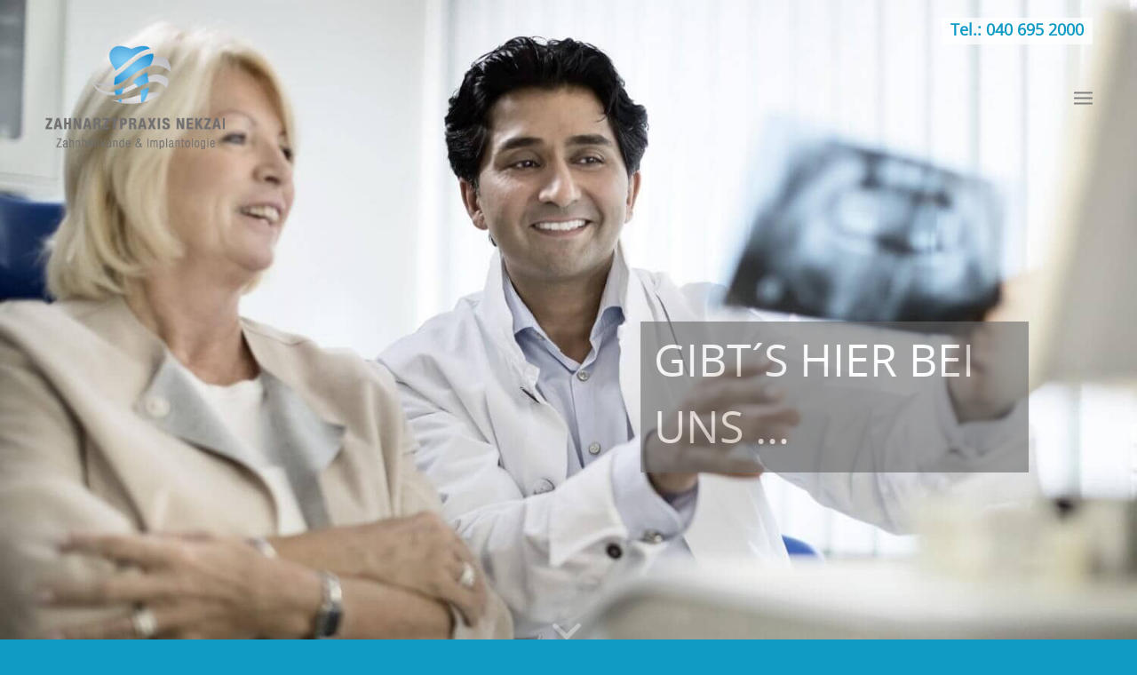

--- FILE ---
content_type: text/html; charset=UTF-8
request_url: https://zahnarztpraxis-nekzai.de/
body_size: 24702
content:
<!DOCTYPE html>
<html lang="de" prefix="og: https://ogp.me/ns#" class="html_stretched responsive av-preloader-disabled av-default-lightbox  html_header_top html_logo_left html_main_nav_header html_menu_right html_large html_header_sticky html_header_shrinking_disabled html_header_topbar_active html_header_transparency html_mobile_menu_tablet html_header_searchicon_disabled html_content_align_center html_header_unstick_top html_header_stretch_disabled html_minimal_header html_av-overlay-side html_av-overlay-side-minimal html_av-submenu-noclone html_entry_id_1785 av-cookies-no-cookie-consent av-no-preview html_text_menu_active ">
<head>
<meta charset="UTF-8" />
								<meta name="google-site-verification" content="SLfKg1nJwb3amyCk3pyFPmu8eb9RRKQ8_Rjg7EviCl4" />


<!-- mobile setting -->
<meta name="viewport" content="width=device-width, initial-scale=1">

<!-- Scripts/CSS and wp_head hook -->
<script type="text/javascript" data-cookieconsent="ignore">
	window.dataLayer = window.dataLayer || [];

	function gtag() {
		dataLayer.push(arguments);
	}

	gtag("consent", "default", {
		ad_personalization: "denied",
		ad_storage: "denied",
		ad_user_data: "denied",
		analytics_storage: "denied",
		functionality_storage: "denied",
		personalization_storage: "denied",
		security_storage: "granted",
		wait_for_update: 500,
	});
	gtag("set", "ads_data_redaction", true);
	</script>
<script type="text/javascript"
		id="Cookiebot"
		src="https://consent.cookiebot.com/uc.js"
		data-implementation="wp"
		data-cbid="f801d7e6-772b-480e-bfdf-193f119bc790"
							data-blockingmode="auto"
	 data-rocket-defer defer></script>
	<style>img:is([sizes="auto" i], [sizes^="auto," i]) { contain-intrinsic-size: 3000px 1500px }</style>
	
<!-- Suchmaschinen-Optimierung durch Rank Math PRO - https://rankmath.com/ -->
<title>Ihr Zahnarzt in Hamburg Wandsbek | Zahnarztpraxis Nekzai</title>
<link crossorigin data-rocket-preconnect href="https://www.google-analytics.com" rel="preconnect">
<link crossorigin data-rocket-preconnect href="https://consent.cookiebot.com" rel="preconnect">
<link crossorigin data-rocket-preconnect href="https://consentcdn.cookiebot.com" rel="preconnect">
<link crossorigin data-rocket-preconnect href="https://www.googletagmanager.com" rel="preconnect">
<link crossorigin data-rocket-preconnect href="https://cdn1.jameda-elements.de" rel="preconnect"><link rel="preload" data-rocket-preload as="image" href="https://zahnarztpraxis-nekzai.de/wp-content/uploads/2017/11/Dr.-Nekzai-0917-1500x1000.jpg" fetchpriority="high">
<meta name="description" content="Zahnarzt Dr. Nekzai: ✔️ Zahnarzt Hamburg Wandsbek ✔️ Zahnheilkunde ✔️ Implantologie ✔️ Zahngesundheit ✔️Schmerzfrei ✔️ etabliert in Hamburg"/>
<meta name="robots" content="follow, index, max-snippet:-1, max-video-preview:-1, max-image-preview:large"/>
<link rel="canonical" href="https://zahnarztpraxis-nekzai.de/" />
<meta property="og:locale" content="de_DE" />
<meta property="og:type" content="website" />
<meta property="og:title" content="Ihr Zahnarzt in Hamburg Wandsbek | Zahnarztpraxis Nekzai" />
<meta property="og:description" content="Zahnarzt Dr. Nekzai: ✔️ Zahnarzt Hamburg Wandsbek ✔️ Zahnheilkunde ✔️ Implantologie ✔️ Zahngesundheit ✔️Schmerzfrei ✔️ etabliert in Hamburg" />
<meta property="og:url" content="https://zahnarztpraxis-nekzai.de/" />
<meta property="og:site_name" content="Zahnarztpraxis Nekzai in Hamburg-Wandsbek" />
<meta property="og:updated_time" content="2025-07-30T11:38:02+02:00" />
<meta property="og:image" content="https://zahnarztpraxis-nekzai.de/wp-admin/admin-ajax.php?action=rank_math_overlay_thumb&id=302&type=play&hash=667d01d93eebc831d609aba42584daf8" />
<meta property="og:image:secure_url" content="https://zahnarztpraxis-nekzai.de/wp-admin/admin-ajax.php?action=rank_math_overlay_thumb&id=302&type=play&hash=667d01d93eebc831d609aba42584daf8" />
<meta property="og:image:width" content="1920" />
<meta property="og:image:height" content="1280" />
<meta property="og:image:alt" content="Zahnarzt Dr. Nekzai Hamburg" />
<meta property="og:image:type" content="image/jpeg" />
<meta name="twitter:card" content="summary_large_image" />
<meta name="twitter:title" content="Ihr Zahnarzt in Hamburg Wandsbek | Zahnarztpraxis Nekzai" />
<meta name="twitter:description" content="Zahnarzt Dr. Nekzai: ✔️ Zahnarzt Hamburg Wandsbek ✔️ Zahnheilkunde ✔️ Implantologie ✔️ Zahngesundheit ✔️Schmerzfrei ✔️ etabliert in Hamburg" />
<meta name="twitter:image" content="https://zahnarztpraxis-nekzai.de/wp-admin/admin-ajax.php?action=rank_math_overlay_thumb&id=302&type=play&hash=667d01d93eebc831d609aba42584daf8" />
<meta name="twitter:label1" content="Verfasst von" />
<meta name="twitter:data1" content="Ben" />
<meta name="twitter:label2" content="Lesedauer" />
<meta name="twitter:data2" content="24 Minuten" />
<script type="application/ld+json" class="rank-math-schema-pro">{"@context":"https://schema.org","@graph":[{"@type":"Place","@id":"https://zahnarztpraxis-nekzai.de/#place","address":{"@type":"PostalAddress","streetAddress":"Tilsiter Str. 2","addressLocality":"Hamburg","postalCode":"22049","addressCountry":"Deutschland"}},{"@type":"Organization","@id":"https://zahnarztpraxis-nekzai.de/#organization","name":"Zahnarztpraxis Nekzai","url":"https://zahnarztpraxis-nekzai.de","address":{"@type":"PostalAddress","streetAddress":"Tilsiter Str. 2","addressLocality":"Hamburg","postalCode":"22049","addressCountry":"Deutschland"},"logo":{"@type":"ImageObject","@id":"https://zahnarztpraxis-nekzai.de/#logo","url":"https://zahnarztpraxis-nekzai.de/wp-content/uploads/2018/04/Logo_Nekzai_neu-1.png","contentUrl":"https://zahnarztpraxis-nekzai.de/wp-content/uploads/2018/04/Logo_Nekzai_neu-1.png","caption":"Zahnarztpraxis Nekzai","inLanguage":"de","width":"268","height":"156"},"location":{"@id":"https://zahnarztpraxis-nekzai.de/#place"}},{"@type":"WebSite","@id":"https://zahnarztpraxis-nekzai.de/#website","url":"https://zahnarztpraxis-nekzai.de","name":"Zahnarztpraxis Nekzai","publisher":{"@id":"https://zahnarztpraxis-nekzai.de/#organization"},"inLanguage":"de","potentialAction":{"@type":"SearchAction","target":"https://zahnarztpraxis-nekzai.de/?s={search_term_string}","query-input":"required name=search_term_string"}},{"@type":"ImageObject","@id":"https://zahnarztpraxis-nekzai.de/wp-content/uploads/2017/11/Dr.-Nekzai-2996.jpg","url":"https://zahnarztpraxis-nekzai.de/wp-content/uploads/2017/11/Dr.-Nekzai-2996.jpg","width":"1920","height":"1280","caption":"Zahnarzt Dr. Nekzai Hamburg","inLanguage":"de"},{"@type":"WebPage","@id":"https://zahnarztpraxis-nekzai.de/#webpage","url":"https://zahnarztpraxis-nekzai.de/","name":"Ihr Zahnarzt in Hamburg Wandsbek | Zahnarztpraxis Nekzai","datePublished":"2024-10-22T21:52:05+02:00","dateModified":"2025-07-30T11:38:02+02:00","about":{"@id":"https://zahnarztpraxis-nekzai.de/#organization"},"isPartOf":{"@id":"https://zahnarztpraxis-nekzai.de/#website"},"primaryImageOfPage":{"@id":"https://zahnarztpraxis-nekzai.de/wp-content/uploads/2017/11/Dr.-Nekzai-2996.jpg"},"inLanguage":"de"}]}</script>
<meta name="google-site-verification" content="HfEbrFe3c4cG0CPvABbWaf7AcwgKwyv_3R-0pU_h4ss" />
<meta name="msvalidate.01" content="D09A8612CD91522D75372B02BBBB2779" />
<!-- /Rank Math WordPress SEO Plugin -->

<link rel="alternate" type="application/rss+xml" title="Zahnarztpraxis Nekzai in Hamburg-Wandsbek &raquo; Feed" href="https://zahnarztpraxis-nekzai.de/feed/" />
<link rel="alternate" type="application/rss+xml" title="Zahnarztpraxis Nekzai in Hamburg-Wandsbek &raquo; Kommentar-Feed" href="https://zahnarztpraxis-nekzai.de/comments/feed/" />
<link data-minify="1" rel='stylesheet' id='avia-grid-css' href='https://zahnarztpraxis-nekzai.de/wp-content/cache/min/1/wp-content/themes/enfold/css/grid.css?ver=1759908533' type='text/css' media='all' />
<link data-minify="1" rel='stylesheet' id='avia-base-css' href='https://zahnarztpraxis-nekzai.de/wp-content/cache/min/1/wp-content/themes/enfold/css/base.css?ver=1759908533' type='text/css' media='all' />
<link data-minify="1" rel='stylesheet' id='avia-layout-css' href='https://zahnarztpraxis-nekzai.de/wp-content/cache/min/1/wp-content/themes/enfold/css/layout.css?ver=1759908533' type='text/css' media='all' />
<link data-minify="1" rel='stylesheet' id='avia-module-blog-css' href='https://zahnarztpraxis-nekzai.de/wp-content/cache/min/1/wp-content/themes/enfold/config-templatebuilder/avia-shortcodes/blog/blog.css?ver=1759908533' type='text/css' media='all' />
<link data-minify="1" rel='stylesheet' id='avia-module-postslider-css' href='https://zahnarztpraxis-nekzai.de/wp-content/cache/min/1/wp-content/themes/enfold/config-templatebuilder/avia-shortcodes/postslider/postslider.css?ver=1759908533' type='text/css' media='all' />
<link data-minify="1" rel='stylesheet' id='avia-module-button-css' href='https://zahnarztpraxis-nekzai.de/wp-content/cache/min/1/wp-content/themes/enfold/config-templatebuilder/avia-shortcodes/buttons/buttons.css?ver=1759908533' type='text/css' media='all' />
<link data-minify="1" rel='stylesheet' id='avia-module-comments-css' href='https://zahnarztpraxis-nekzai.de/wp-content/cache/min/1/wp-content/themes/enfold/config-templatebuilder/avia-shortcodes/comments/comments.css?ver=1759908533' type='text/css' media='all' />
<link data-minify="1" rel='stylesheet' id='avia-module-slideshow-css' href='https://zahnarztpraxis-nekzai.de/wp-content/cache/min/1/wp-content/themes/enfold/config-templatebuilder/avia-shortcodes/slideshow/slideshow.css?ver=1759908533' type='text/css' media='all' />
<link data-minify="1" rel='stylesheet' id='avia-module-gallery-css' href='https://zahnarztpraxis-nekzai.de/wp-content/cache/min/1/wp-content/themes/enfold/config-templatebuilder/avia-shortcodes/gallery/gallery.css?ver=1759908533' type='text/css' media='all' />
<link data-minify="1" rel='stylesheet' id='avia-module-maps-css' href='https://zahnarztpraxis-nekzai.de/wp-content/cache/min/1/wp-content/themes/enfold/config-templatebuilder/avia-shortcodes/google_maps/google_maps.css?ver=1759908533' type='text/css' media='all' />
<link data-minify="1" rel='stylesheet' id='avia-module-gridrow-css' href='https://zahnarztpraxis-nekzai.de/wp-content/cache/min/1/wp-content/themes/enfold/config-templatebuilder/avia-shortcodes/grid_row/grid_row.css?ver=1759908533' type='text/css' media='all' />
<link data-minify="1" rel='stylesheet' id='avia-module-hr-css' href='https://zahnarztpraxis-nekzai.de/wp-content/cache/min/1/wp-content/themes/enfold/config-templatebuilder/avia-shortcodes/hr/hr.css?ver=1759908533' type='text/css' media='all' />
<link data-minify="1" rel='stylesheet' id='avia-module-image-css' href='https://zahnarztpraxis-nekzai.de/wp-content/cache/min/1/wp-content/themes/enfold/config-templatebuilder/avia-shortcodes/image/image.css?ver=1759908533' type='text/css' media='all' />
<link data-minify="1" rel='stylesheet' id='avia-module-slideshow-fullsize-css' href='https://zahnarztpraxis-nekzai.de/wp-content/cache/min/1/wp-content/themes/enfold/config-templatebuilder/avia-shortcodes/slideshow_fullsize/slideshow_fullsize.css?ver=1759908533' type='text/css' media='all' />
<link data-minify="1" rel='stylesheet' id='avia-module-slideshow-fullscreen-css' href='https://zahnarztpraxis-nekzai.de/wp-content/cache/min/1/wp-content/themes/enfold/config-templatebuilder/avia-shortcodes/slideshow_fullscreen/slideshow_fullscreen.css?ver=1759908533' type='text/css' media='all' />
<link data-minify="1" rel='stylesheet' id='avia-module-social-css' href='https://zahnarztpraxis-nekzai.de/wp-content/cache/min/1/wp-content/themes/enfold/config-templatebuilder/avia-shortcodes/social_share/social_share.css?ver=1759908533' type='text/css' media='all' />
<link data-minify="1" rel='stylesheet' id='avia-module-tabs-css' href='https://zahnarztpraxis-nekzai.de/wp-content/cache/min/1/wp-content/themes/enfold/config-templatebuilder/avia-shortcodes/tabs/tabs.css?ver=1759908533' type='text/css' media='all' />
<link data-minify="1" rel='stylesheet' id='avia-module-video-css' href='https://zahnarztpraxis-nekzai.de/wp-content/cache/min/1/wp-content/themes/enfold/config-templatebuilder/avia-shortcodes/video/video.css?ver=1759908533' type='text/css' media='all' />
<link rel='stylesheet' id='wp-block-library-css' href='https://zahnarztpraxis-nekzai.de/wp-includes/css/dist/block-library/style.min.css?ver=6.8.3' type='text/css' media='all' />
<style id='global-styles-inline-css' type='text/css'>
:root{--wp--preset--aspect-ratio--square: 1;--wp--preset--aspect-ratio--4-3: 4/3;--wp--preset--aspect-ratio--3-4: 3/4;--wp--preset--aspect-ratio--3-2: 3/2;--wp--preset--aspect-ratio--2-3: 2/3;--wp--preset--aspect-ratio--16-9: 16/9;--wp--preset--aspect-ratio--9-16: 9/16;--wp--preset--color--black: #000000;--wp--preset--color--cyan-bluish-gray: #abb8c3;--wp--preset--color--white: #ffffff;--wp--preset--color--pale-pink: #f78da7;--wp--preset--color--vivid-red: #cf2e2e;--wp--preset--color--luminous-vivid-orange: #ff6900;--wp--preset--color--luminous-vivid-amber: #fcb900;--wp--preset--color--light-green-cyan: #7bdcb5;--wp--preset--color--vivid-green-cyan: #00d084;--wp--preset--color--pale-cyan-blue: #8ed1fc;--wp--preset--color--vivid-cyan-blue: #0693e3;--wp--preset--color--vivid-purple: #9b51e0;--wp--preset--color--metallic-red: #b02b2c;--wp--preset--color--maximum-yellow-red: #edae44;--wp--preset--color--yellow-sun: #eeee22;--wp--preset--color--palm-leaf: #83a846;--wp--preset--color--aero: #7bb0e7;--wp--preset--color--old-lavender: #745f7e;--wp--preset--color--steel-teal: #5f8789;--wp--preset--color--raspberry-pink: #d65799;--wp--preset--color--medium-turquoise: #4ecac2;--wp--preset--gradient--vivid-cyan-blue-to-vivid-purple: linear-gradient(135deg,rgba(6,147,227,1) 0%,rgb(155,81,224) 100%);--wp--preset--gradient--light-green-cyan-to-vivid-green-cyan: linear-gradient(135deg,rgb(122,220,180) 0%,rgb(0,208,130) 100%);--wp--preset--gradient--luminous-vivid-amber-to-luminous-vivid-orange: linear-gradient(135deg,rgba(252,185,0,1) 0%,rgba(255,105,0,1) 100%);--wp--preset--gradient--luminous-vivid-orange-to-vivid-red: linear-gradient(135deg,rgba(255,105,0,1) 0%,rgb(207,46,46) 100%);--wp--preset--gradient--very-light-gray-to-cyan-bluish-gray: linear-gradient(135deg,rgb(238,238,238) 0%,rgb(169,184,195) 100%);--wp--preset--gradient--cool-to-warm-spectrum: linear-gradient(135deg,rgb(74,234,220) 0%,rgb(151,120,209) 20%,rgb(207,42,186) 40%,rgb(238,44,130) 60%,rgb(251,105,98) 80%,rgb(254,248,76) 100%);--wp--preset--gradient--blush-light-purple: linear-gradient(135deg,rgb(255,206,236) 0%,rgb(152,150,240) 100%);--wp--preset--gradient--blush-bordeaux: linear-gradient(135deg,rgb(254,205,165) 0%,rgb(254,45,45) 50%,rgb(107,0,62) 100%);--wp--preset--gradient--luminous-dusk: linear-gradient(135deg,rgb(255,203,112) 0%,rgb(199,81,192) 50%,rgb(65,88,208) 100%);--wp--preset--gradient--pale-ocean: linear-gradient(135deg,rgb(255,245,203) 0%,rgb(182,227,212) 50%,rgb(51,167,181) 100%);--wp--preset--gradient--electric-grass: linear-gradient(135deg,rgb(202,248,128) 0%,rgb(113,206,126) 100%);--wp--preset--gradient--midnight: linear-gradient(135deg,rgb(2,3,129) 0%,rgb(40,116,252) 100%);--wp--preset--font-size--small: 1rem;--wp--preset--font-size--medium: 1.125rem;--wp--preset--font-size--large: 1.75rem;--wp--preset--font-size--x-large: clamp(1.75rem, 3vw, 2.25rem);--wp--preset--spacing--20: 0.44rem;--wp--preset--spacing--30: 0.67rem;--wp--preset--spacing--40: 1rem;--wp--preset--spacing--50: 1.5rem;--wp--preset--spacing--60: 2.25rem;--wp--preset--spacing--70: 3.38rem;--wp--preset--spacing--80: 5.06rem;--wp--preset--shadow--natural: 6px 6px 9px rgba(0, 0, 0, 0.2);--wp--preset--shadow--deep: 12px 12px 50px rgba(0, 0, 0, 0.4);--wp--preset--shadow--sharp: 6px 6px 0px rgba(0, 0, 0, 0.2);--wp--preset--shadow--outlined: 6px 6px 0px -3px rgba(255, 255, 255, 1), 6px 6px rgba(0, 0, 0, 1);--wp--preset--shadow--crisp: 6px 6px 0px rgba(0, 0, 0, 1);}:root { --wp--style--global--content-size: 800px;--wp--style--global--wide-size: 1130px; }:where(body) { margin: 0; }.wp-site-blocks > .alignleft { float: left; margin-right: 2em; }.wp-site-blocks > .alignright { float: right; margin-left: 2em; }.wp-site-blocks > .aligncenter { justify-content: center; margin-left: auto; margin-right: auto; }:where(.is-layout-flex){gap: 0.5em;}:where(.is-layout-grid){gap: 0.5em;}.is-layout-flow > .alignleft{float: left;margin-inline-start: 0;margin-inline-end: 2em;}.is-layout-flow > .alignright{float: right;margin-inline-start: 2em;margin-inline-end: 0;}.is-layout-flow > .aligncenter{margin-left: auto !important;margin-right: auto !important;}.is-layout-constrained > .alignleft{float: left;margin-inline-start: 0;margin-inline-end: 2em;}.is-layout-constrained > .alignright{float: right;margin-inline-start: 2em;margin-inline-end: 0;}.is-layout-constrained > .aligncenter{margin-left: auto !important;margin-right: auto !important;}.is-layout-constrained > :where(:not(.alignleft):not(.alignright):not(.alignfull)){max-width: var(--wp--style--global--content-size);margin-left: auto !important;margin-right: auto !important;}.is-layout-constrained > .alignwide{max-width: var(--wp--style--global--wide-size);}body .is-layout-flex{display: flex;}.is-layout-flex{flex-wrap: wrap;align-items: center;}.is-layout-flex > :is(*, div){margin: 0;}body .is-layout-grid{display: grid;}.is-layout-grid > :is(*, div){margin: 0;}body{padding-top: 0px;padding-right: 0px;padding-bottom: 0px;padding-left: 0px;}a:where(:not(.wp-element-button)){text-decoration: underline;}:root :where(.wp-element-button, .wp-block-button__link){background-color: #32373c;border-width: 0;color: #fff;font-family: inherit;font-size: inherit;line-height: inherit;padding: calc(0.667em + 2px) calc(1.333em + 2px);text-decoration: none;}.has-black-color{color: var(--wp--preset--color--black) !important;}.has-cyan-bluish-gray-color{color: var(--wp--preset--color--cyan-bluish-gray) !important;}.has-white-color{color: var(--wp--preset--color--white) !important;}.has-pale-pink-color{color: var(--wp--preset--color--pale-pink) !important;}.has-vivid-red-color{color: var(--wp--preset--color--vivid-red) !important;}.has-luminous-vivid-orange-color{color: var(--wp--preset--color--luminous-vivid-orange) !important;}.has-luminous-vivid-amber-color{color: var(--wp--preset--color--luminous-vivid-amber) !important;}.has-light-green-cyan-color{color: var(--wp--preset--color--light-green-cyan) !important;}.has-vivid-green-cyan-color{color: var(--wp--preset--color--vivid-green-cyan) !important;}.has-pale-cyan-blue-color{color: var(--wp--preset--color--pale-cyan-blue) !important;}.has-vivid-cyan-blue-color{color: var(--wp--preset--color--vivid-cyan-blue) !important;}.has-vivid-purple-color{color: var(--wp--preset--color--vivid-purple) !important;}.has-metallic-red-color{color: var(--wp--preset--color--metallic-red) !important;}.has-maximum-yellow-red-color{color: var(--wp--preset--color--maximum-yellow-red) !important;}.has-yellow-sun-color{color: var(--wp--preset--color--yellow-sun) !important;}.has-palm-leaf-color{color: var(--wp--preset--color--palm-leaf) !important;}.has-aero-color{color: var(--wp--preset--color--aero) !important;}.has-old-lavender-color{color: var(--wp--preset--color--old-lavender) !important;}.has-steel-teal-color{color: var(--wp--preset--color--steel-teal) !important;}.has-raspberry-pink-color{color: var(--wp--preset--color--raspberry-pink) !important;}.has-medium-turquoise-color{color: var(--wp--preset--color--medium-turquoise) !important;}.has-black-background-color{background-color: var(--wp--preset--color--black) !important;}.has-cyan-bluish-gray-background-color{background-color: var(--wp--preset--color--cyan-bluish-gray) !important;}.has-white-background-color{background-color: var(--wp--preset--color--white) !important;}.has-pale-pink-background-color{background-color: var(--wp--preset--color--pale-pink) !important;}.has-vivid-red-background-color{background-color: var(--wp--preset--color--vivid-red) !important;}.has-luminous-vivid-orange-background-color{background-color: var(--wp--preset--color--luminous-vivid-orange) !important;}.has-luminous-vivid-amber-background-color{background-color: var(--wp--preset--color--luminous-vivid-amber) !important;}.has-light-green-cyan-background-color{background-color: var(--wp--preset--color--light-green-cyan) !important;}.has-vivid-green-cyan-background-color{background-color: var(--wp--preset--color--vivid-green-cyan) !important;}.has-pale-cyan-blue-background-color{background-color: var(--wp--preset--color--pale-cyan-blue) !important;}.has-vivid-cyan-blue-background-color{background-color: var(--wp--preset--color--vivid-cyan-blue) !important;}.has-vivid-purple-background-color{background-color: var(--wp--preset--color--vivid-purple) !important;}.has-metallic-red-background-color{background-color: var(--wp--preset--color--metallic-red) !important;}.has-maximum-yellow-red-background-color{background-color: var(--wp--preset--color--maximum-yellow-red) !important;}.has-yellow-sun-background-color{background-color: var(--wp--preset--color--yellow-sun) !important;}.has-palm-leaf-background-color{background-color: var(--wp--preset--color--palm-leaf) !important;}.has-aero-background-color{background-color: var(--wp--preset--color--aero) !important;}.has-old-lavender-background-color{background-color: var(--wp--preset--color--old-lavender) !important;}.has-steel-teal-background-color{background-color: var(--wp--preset--color--steel-teal) !important;}.has-raspberry-pink-background-color{background-color: var(--wp--preset--color--raspberry-pink) !important;}.has-medium-turquoise-background-color{background-color: var(--wp--preset--color--medium-turquoise) !important;}.has-black-border-color{border-color: var(--wp--preset--color--black) !important;}.has-cyan-bluish-gray-border-color{border-color: var(--wp--preset--color--cyan-bluish-gray) !important;}.has-white-border-color{border-color: var(--wp--preset--color--white) !important;}.has-pale-pink-border-color{border-color: var(--wp--preset--color--pale-pink) !important;}.has-vivid-red-border-color{border-color: var(--wp--preset--color--vivid-red) !important;}.has-luminous-vivid-orange-border-color{border-color: var(--wp--preset--color--luminous-vivid-orange) !important;}.has-luminous-vivid-amber-border-color{border-color: var(--wp--preset--color--luminous-vivid-amber) !important;}.has-light-green-cyan-border-color{border-color: var(--wp--preset--color--light-green-cyan) !important;}.has-vivid-green-cyan-border-color{border-color: var(--wp--preset--color--vivid-green-cyan) !important;}.has-pale-cyan-blue-border-color{border-color: var(--wp--preset--color--pale-cyan-blue) !important;}.has-vivid-cyan-blue-border-color{border-color: var(--wp--preset--color--vivid-cyan-blue) !important;}.has-vivid-purple-border-color{border-color: var(--wp--preset--color--vivid-purple) !important;}.has-metallic-red-border-color{border-color: var(--wp--preset--color--metallic-red) !important;}.has-maximum-yellow-red-border-color{border-color: var(--wp--preset--color--maximum-yellow-red) !important;}.has-yellow-sun-border-color{border-color: var(--wp--preset--color--yellow-sun) !important;}.has-palm-leaf-border-color{border-color: var(--wp--preset--color--palm-leaf) !important;}.has-aero-border-color{border-color: var(--wp--preset--color--aero) !important;}.has-old-lavender-border-color{border-color: var(--wp--preset--color--old-lavender) !important;}.has-steel-teal-border-color{border-color: var(--wp--preset--color--steel-teal) !important;}.has-raspberry-pink-border-color{border-color: var(--wp--preset--color--raspberry-pink) !important;}.has-medium-turquoise-border-color{border-color: var(--wp--preset--color--medium-turquoise) !important;}.has-vivid-cyan-blue-to-vivid-purple-gradient-background{background: var(--wp--preset--gradient--vivid-cyan-blue-to-vivid-purple) !important;}.has-light-green-cyan-to-vivid-green-cyan-gradient-background{background: var(--wp--preset--gradient--light-green-cyan-to-vivid-green-cyan) !important;}.has-luminous-vivid-amber-to-luminous-vivid-orange-gradient-background{background: var(--wp--preset--gradient--luminous-vivid-amber-to-luminous-vivid-orange) !important;}.has-luminous-vivid-orange-to-vivid-red-gradient-background{background: var(--wp--preset--gradient--luminous-vivid-orange-to-vivid-red) !important;}.has-very-light-gray-to-cyan-bluish-gray-gradient-background{background: var(--wp--preset--gradient--very-light-gray-to-cyan-bluish-gray) !important;}.has-cool-to-warm-spectrum-gradient-background{background: var(--wp--preset--gradient--cool-to-warm-spectrum) !important;}.has-blush-light-purple-gradient-background{background: var(--wp--preset--gradient--blush-light-purple) !important;}.has-blush-bordeaux-gradient-background{background: var(--wp--preset--gradient--blush-bordeaux) !important;}.has-luminous-dusk-gradient-background{background: var(--wp--preset--gradient--luminous-dusk) !important;}.has-pale-ocean-gradient-background{background: var(--wp--preset--gradient--pale-ocean) !important;}.has-electric-grass-gradient-background{background: var(--wp--preset--gradient--electric-grass) !important;}.has-midnight-gradient-background{background: var(--wp--preset--gradient--midnight) !important;}.has-small-font-size{font-size: var(--wp--preset--font-size--small) !important;}.has-medium-font-size{font-size: var(--wp--preset--font-size--medium) !important;}.has-large-font-size{font-size: var(--wp--preset--font-size--large) !important;}.has-x-large-font-size{font-size: var(--wp--preset--font-size--x-large) !important;}
:where(.wp-block-post-template.is-layout-flex){gap: 1.25em;}:where(.wp-block-post-template.is-layout-grid){gap: 1.25em;}
:where(.wp-block-columns.is-layout-flex){gap: 2em;}:where(.wp-block-columns.is-layout-grid){gap: 2em;}
:root :where(.wp-block-pullquote){font-size: 1.5em;line-height: 1.6;}
</style>
<link rel='stylesheet' id='vskb-styles-css' href='https://zahnarztpraxis-nekzai.de/wp-content/plugins/very-simple-knowledge-base/css/vskb-style.min.css?ver=6.8.3' type='text/css' media='all' />
<link data-minify="1" rel='stylesheet' id='avia-scs-css' href='https://zahnarztpraxis-nekzai.de/wp-content/cache/min/1/wp-content/themes/enfold/css/shortcodes.css?ver=1759908533' type='text/css' media='all' />
<link data-minify="1" rel='stylesheet' id='avia-fold-unfold-css' href='https://zahnarztpraxis-nekzai.de/wp-content/cache/min/1/wp-content/themes/enfold/css/avia-snippet-fold-unfold.css?ver=1759908533' type='text/css' media='all' />
<link rel='stylesheet' id='avia-popup-css-css' href='https://zahnarztpraxis-nekzai.de/wp-content/themes/enfold/js/aviapopup/magnific-popup.min.css?ver=7.1.3' type='text/css' media='screen' />
<link data-minify="1" rel='stylesheet' id='avia-lightbox-css' href='https://zahnarztpraxis-nekzai.de/wp-content/cache/min/1/wp-content/themes/enfold/css/avia-snippet-lightbox.css?ver=1759908533' type='text/css' media='screen' />
<link data-minify="1" rel='stylesheet' id='avia-widget-css-css' href='https://zahnarztpraxis-nekzai.de/wp-content/cache/min/1/wp-content/themes/enfold/css/avia-snippet-widget.css?ver=1759908533' type='text/css' media='screen' />
<link data-minify="1" rel='stylesheet' id='avia-dynamic-css' href='https://zahnarztpraxis-nekzai.de/wp-content/cache/min/1/wp-content/uploads/dynamic_avia/enfold_child.css?ver=1759908533' type='text/css' media='all' />
<link data-minify="1" rel='stylesheet' id='avia-custom-css' href='https://zahnarztpraxis-nekzai.de/wp-content/cache/min/1/wp-content/themes/enfold/css/custom.css?ver=1759908533' type='text/css' media='all' />
<link rel='stylesheet' id='avia-style-css' href='https://zahnarztpraxis-nekzai.de/wp-content/themes/enfold-child/style.css?ver=7.1.3' type='text/css' media='all' />
<link data-minify="1" rel='stylesheet' id='avia-single-post-1785-css' href='https://zahnarztpraxis-nekzai.de/wp-content/cache/min/1/wp-content/uploads/dynamic_avia/avia_posts_css/post-1785.css?ver=1759908533' type='text/css' media='all' />
<script type="text/javascript" src="https://zahnarztpraxis-nekzai.de/wp-includes/js/jquery/jquery.min.js?ver=3.7.1" id="jquery-core-js"></script>
<script type="text/javascript" src="https://zahnarztpraxis-nekzai.de/wp-includes/js/jquery/jquery-migrate.min.js?ver=3.4.1" id="jquery-migrate-js"></script>
<script type="text/javascript" src="https://zahnarztpraxis-nekzai.de/wp-content/plugins/revslider/public/assets/js/rbtools.min.js?ver=6.6.18" async id="tp-tools-js"></script>
<script type="text/javascript" src="https://zahnarztpraxis-nekzai.de/wp-content/plugins/revslider/public/assets/js/rs6.min.js?ver=6.6.18" async id="revmin-js"></script>
<script data-minify="1" type="text/javascript" src="https://zahnarztpraxis-nekzai.de/wp-content/cache/min/1/wp-content/themes/enfold/js/avia-js.js?ver=1759908533" id="avia-js-js" data-rocket-defer defer></script>
<script data-minify="1" type="text/javascript" src="https://zahnarztpraxis-nekzai.de/wp-content/cache/min/1/wp-content/themes/enfold/js/avia-compat.js?ver=1759908533" id="avia-compat-js" data-rocket-defer defer></script>
<link rel="https://api.w.org/" href="https://zahnarztpraxis-nekzai.de/wp-json/" /><link rel="alternate" title="JSON" type="application/json" href="https://zahnarztpraxis-nekzai.de/wp-json/wp/v2/pages/1785" /><link rel="EditURI" type="application/rsd+xml" title="RSD" href="https://zahnarztpraxis-nekzai.de/xmlrpc.php?rsd" />
<meta name="generator" content="WordPress 6.8.3" />
<link rel='shortlink' href='https://zahnarztpraxis-nekzai.de/' />
<link rel="alternate" title="oEmbed (JSON)" type="application/json+oembed" href="https://zahnarztpraxis-nekzai.de/wp-json/oembed/1.0/embed?url=https%3A%2F%2Fzahnarztpraxis-nekzai.de%2F" />
<link rel="alternate" title="oEmbed (XML)" type="text/xml+oembed" href="https://zahnarztpraxis-nekzai.de/wp-json/oembed/1.0/embed?url=https%3A%2F%2Fzahnarztpraxis-nekzai.de%2F&#038;format=xml" />

<link rel="icon" href="/wp-content/uploads/2017/11/Logo_Nekzai-300x250.png" type="image/png">
<!--[if lt IE 9]><script src="https://zahnarztpraxis-nekzai.de/wp-content/themes/enfold/js/html5shiv.js"></script><![endif]--><link rel="profile" href="https://gmpg.org/xfn/11" />
<link rel="alternate" type="application/rss+xml" title="Zahnarztpraxis Nekzai in Hamburg-Wandsbek RSS2 Feed" href="https://zahnarztpraxis-nekzai.de/feed/" />
<link rel="pingback" href="https://zahnarztpraxis-nekzai.de/xmlrpc.php" />
<meta name="generator" content="Powered by Slider Revolution 6.6.18 - responsive, Mobile-Friendly Slider Plugin for WordPress with comfortable drag and drop interface." />
<link rel="icon" href="https://zahnarztpraxis-nekzai.de/wp-content/uploads/2017/11/cropped-Logo_Nekzai-32x32.png" sizes="32x32" />
<link rel="icon" href="https://zahnarztpraxis-nekzai.de/wp-content/uploads/2017/11/cropped-Logo_Nekzai-192x192.png" sizes="192x192" />
<link rel="apple-touch-icon" href="https://zahnarztpraxis-nekzai.de/wp-content/uploads/2017/11/cropped-Logo_Nekzai-180x180.png" />
<meta name="msapplication-TileImage" content="https://zahnarztpraxis-nekzai.de/wp-content/uploads/2017/11/cropped-Logo_Nekzai-270x270.png" />
<script>function setREVStartSize(e){
			//window.requestAnimationFrame(function() {
				window.RSIW = window.RSIW===undefined ? window.innerWidth : window.RSIW;
				window.RSIH = window.RSIH===undefined ? window.innerHeight : window.RSIH;
				try {
					var pw = document.getElementById(e.c).parentNode.offsetWidth,
						newh;
					pw = pw===0 || isNaN(pw) || (e.l=="fullwidth" || e.layout=="fullwidth") ? window.RSIW : pw;
					e.tabw = e.tabw===undefined ? 0 : parseInt(e.tabw);
					e.thumbw = e.thumbw===undefined ? 0 : parseInt(e.thumbw);
					e.tabh = e.tabh===undefined ? 0 : parseInt(e.tabh);
					e.thumbh = e.thumbh===undefined ? 0 : parseInt(e.thumbh);
					e.tabhide = e.tabhide===undefined ? 0 : parseInt(e.tabhide);
					e.thumbhide = e.thumbhide===undefined ? 0 : parseInt(e.thumbhide);
					e.mh = e.mh===undefined || e.mh=="" || e.mh==="auto" ? 0 : parseInt(e.mh,0);
					if(e.layout==="fullscreen" || e.l==="fullscreen")
						newh = Math.max(e.mh,window.RSIH);
					else{
						e.gw = Array.isArray(e.gw) ? e.gw : [e.gw];
						for (var i in e.rl) if (e.gw[i]===undefined || e.gw[i]===0) e.gw[i] = e.gw[i-1];
						e.gh = e.el===undefined || e.el==="" || (Array.isArray(e.el) && e.el.length==0)? e.gh : e.el;
						e.gh = Array.isArray(e.gh) ? e.gh : [e.gh];
						for (var i in e.rl) if (e.gh[i]===undefined || e.gh[i]===0) e.gh[i] = e.gh[i-1];
											
						var nl = new Array(e.rl.length),
							ix = 0,
							sl;
						e.tabw = e.tabhide>=pw ? 0 : e.tabw;
						e.thumbw = e.thumbhide>=pw ? 0 : e.thumbw;
						e.tabh = e.tabhide>=pw ? 0 : e.tabh;
						e.thumbh = e.thumbhide>=pw ? 0 : e.thumbh;
						for (var i in e.rl) nl[i] = e.rl[i]<window.RSIW ? 0 : e.rl[i];
						sl = nl[0];
						for (var i in nl) if (sl>nl[i] && nl[i]>0) { sl = nl[i]; ix=i;}
						var m = pw>(e.gw[ix]+e.tabw+e.thumbw) ? 1 : (pw-(e.tabw+e.thumbw)) / (e.gw[ix]);
						newh =  (e.gh[ix] * m) + (e.tabh + e.thumbh);
					}
					var el = document.getElementById(e.c);
					if (el!==null && el) el.style.height = newh+"px";
					el = document.getElementById(e.c+"_wrapper");
					if (el!==null && el) {
						el.style.height = newh+"px";
						el.style.display = "block";
					}
				} catch(e){
					console.log("Failure at Presize of Slider:" + e)
				}
			//});
		  };</script>
		<style type="text/css" id="wp-custom-css">
			/* Tel. Anpassung */
.phone-info {
	font-size: 18px;
	margin-top: 20px;
	padding: 5px 10px 5px 10px;
	background: rgb(255 255 255 / .7);
}

/* Apply margin-bottom only on mobile (max-width 767px) */
@media (max-width: 767px) {
  .phone-info {
    margin-bottom: 20px;
  }
}

/* Header Anpassungen 
.av-logo-container {
	margin-top:15px;
} */		</style>
		<style type="text/css">
		@font-face {font-family: 'entypo-fontello-enfold'; font-weight: normal; font-style: normal; font-display: auto;
		src: url('https://zahnarztpraxis-nekzai.de/wp-content/themes/enfold/config-templatebuilder/avia-template-builder/assets/fonts/entypo-fontello-enfold/entypo-fontello-enfold.woff2') format('woff2'),
		url('https://zahnarztpraxis-nekzai.de/wp-content/themes/enfold/config-templatebuilder/avia-template-builder/assets/fonts/entypo-fontello-enfold/entypo-fontello-enfold.woff') format('woff'),
		url('https://zahnarztpraxis-nekzai.de/wp-content/themes/enfold/config-templatebuilder/avia-template-builder/assets/fonts/entypo-fontello-enfold/entypo-fontello-enfold.ttf') format('truetype'),
		url('https://zahnarztpraxis-nekzai.de/wp-content/themes/enfold/config-templatebuilder/avia-template-builder/assets/fonts/entypo-fontello-enfold/entypo-fontello-enfold.svg#entypo-fontello-enfold') format('svg'),
		url('https://zahnarztpraxis-nekzai.de/wp-content/themes/enfold/config-templatebuilder/avia-template-builder/assets/fonts/entypo-fontello-enfold/entypo-fontello-enfold.eot'),
		url('https://zahnarztpraxis-nekzai.de/wp-content/themes/enfold/config-templatebuilder/avia-template-builder/assets/fonts/entypo-fontello-enfold/entypo-fontello-enfold.eot?#iefix') format('embedded-opentype');
		}

		#top .avia-font-entypo-fontello-enfold, body .avia-font-entypo-fontello-enfold, html body [data-av_iconfont='entypo-fontello-enfold']:before{ font-family: 'entypo-fontello-enfold'; }
		
		@font-face {font-family: 'entypo-fontello'; font-weight: normal; font-style: normal; font-display: auto;
		src: url('https://zahnarztpraxis-nekzai.de/wp-content/themes/enfold/config-templatebuilder/avia-template-builder/assets/fonts/entypo-fontello/entypo-fontello.woff2') format('woff2'),
		url('https://zahnarztpraxis-nekzai.de/wp-content/themes/enfold/config-templatebuilder/avia-template-builder/assets/fonts/entypo-fontello/entypo-fontello.woff') format('woff'),
		url('https://zahnarztpraxis-nekzai.de/wp-content/themes/enfold/config-templatebuilder/avia-template-builder/assets/fonts/entypo-fontello/entypo-fontello.ttf') format('truetype'),
		url('https://zahnarztpraxis-nekzai.de/wp-content/themes/enfold/config-templatebuilder/avia-template-builder/assets/fonts/entypo-fontello/entypo-fontello.svg#entypo-fontello') format('svg'),
		url('https://zahnarztpraxis-nekzai.de/wp-content/themes/enfold/config-templatebuilder/avia-template-builder/assets/fonts/entypo-fontello/entypo-fontello.eot'),
		url('https://zahnarztpraxis-nekzai.de/wp-content/themes/enfold/config-templatebuilder/avia-template-builder/assets/fonts/entypo-fontello/entypo-fontello.eot?#iefix') format('embedded-opentype');
		}

		#top .avia-font-entypo-fontello, body .avia-font-entypo-fontello, html body [data-av_iconfont='entypo-fontello']:before{ font-family: 'entypo-fontello'; }
		</style>

<!--
Debugging Info for Theme support: 

Theme: Enfold
Version: 7.1.3
Installed: enfold
AviaFramework Version: 5.6
AviaBuilder Version: 6.0
aviaElementManager Version: 1.0.1
- - - - - - - - - - -
ChildTheme: Enfold Child
ChildTheme Version: 1.0
ChildTheme Installed: enfold

- - - - - - - - - - -
ML:256-PU:111-PLA:15
WP:6.8.3
Compress: CSS:disabled - JS:disabled
Updates: enabled - token has changed and not verified
PLAu:14
--><noscript><style id="rocket-lazyload-nojs-css">.rll-youtube-player, [data-lazy-src]{display:none !important;}</style></noscript>
<style id="rocket-lazyrender-inline-css">[data-wpr-lazyrender] {content-visibility: auto;}</style><meta name="generator" content="WP Rocket 3.20.0.2" data-wpr-features="wpr_defer_js wpr_minify_js wpr_lazyload_images wpr_lazyload_iframes wpr_preconnect_external_domains wpr_automatic_lazy_rendering wpr_oci wpr_minify_css wpr_preload_links wpr_desktop" /></head>



<body id="top" class="home wp-singular page-template-default page page-id-1785 wp-theme-enfold wp-child-theme-enfold-child  rtl_columns stretched open-sans-custom open-sans post-type-page avia-responsive-images-support modula-best-grid-gallery">

	
	<div id='wrap_all'>

	
<header id='header' class='all_colors header_color dark_bg_color  av_header_top av_logo_left av_main_nav_header av_menu_right av_large av_header_sticky av_header_shrinking_disabled av_header_stretch_disabled av_mobile_menu_tablet av_header_transparency av_header_searchicon_disabled av_header_unstick_top av_minimal_header av_bottom_nav_disabled  av_header_border_disabled' aria-label="Header" data-av_shrink_factor='50'>

		<div id='header_meta' class='container_wrap container_wrap_meta  av_phone_active_right av_extra_header_active av_entry_id_1785'>

			      <div class='container'>
			      <div class='phone-info '><div>Tel.: 040 695 2000</div></div>			      </div>
		</div>

		<div  id='header_main' class='container_wrap container_wrap_logo'>

        <div class='container av-logo-container'><div class='inner-container'><span class='logo avia-standard-logo'><a href='https://zahnarztpraxis-nekzai.de/' class='' aria-label='Zahnarztpraxis Nekzai in Hamburg-Wandsbek' ><img src="/wp-content/uploads/2018/04/Logo_Nekzai_neu-1.png" height="100" width="300" alt='Zahnarztpraxis Nekzai in Hamburg-Wandsbek' title='' /></a></span><nav class='main_menu' data-selectname='Wähle eine Seite' ><div class="avia-menu av-main-nav-wrap"><ul role="menu" class="menu av-main-nav" id="avia-menu"><li role="menuitem" id="menu-item-1803" class="menu-item menu-item-type-post_type menu-item-object-page menu-item-top-level menu-item-top-level-1"><a href="https://zahnarztpraxis-nekzai.de/zahnarzt-nekzai-hamburg-wandsbeck-praxis/" tabindex="0"><span class="avia-bullet"></span><span class="avia-menu-text">Praxis</span><span class="avia-menu-fx"><span class="avia-arrow-wrap"><span class="avia-arrow"></span></span></span></a></li>
<li role="menuitem" id="menu-item-1796" class="menu-item menu-item-type-post_type menu-item-object-page menu-item-top-level menu-item-top-level-2"><a href="https://zahnarztpraxis-nekzai.de/leistungen/" tabindex="0"><span class="avia-bullet"></span><span class="avia-menu-text">Leistungen</span><span class="avia-menu-fx"><span class="avia-arrow-wrap"><span class="avia-arrow"></span></span></span></a></li>
<li role="menuitem" id="menu-item-369" class="menu-item menu-item-type-post_type menu-item-object-page menu-item-has-children menu-item-top-level menu-item-top-level-3"><a href="https://zahnarztpraxis-nekzai.de/zahngesundheit-zahnarzt-nekzai-hamburg/" tabindex="0"><span class="avia-bullet"></span><span class="avia-menu-text">Zahngesundheit</span><span class="avia-menu-fx"><span class="avia-arrow-wrap"><span class="avia-arrow"></span></span></span></a>


<ul class="sub-menu">
	<li role="menuitem" id="menu-item-1874" class="menu-item menu-item-type-post_type menu-item-object-page"><a href="https://zahnarztpraxis-nekzai.de/ankuendigungen/" tabindex="0"><span class="avia-bullet"></span><span class="avia-menu-text">News</span></a></li>
	<li role="menuitem" id="menu-item-1545" class="menu-item menu-item-type-post_type menu-item-object-page"><a href="https://zahnarztpraxis-nekzai.de/galerie/" tabindex="0"><span class="avia-bullet"></span><span class="avia-menu-text">Galerie</span></a></li>
	<li role="menuitem" id="menu-item-1939" class="menu-item menu-item-type-taxonomy menu-item-object-category"><a href="https://zahnarztpraxis-nekzai.de/category/blog/" tabindex="0"><span class="avia-bullet"></span><span class="avia-menu-text">Blog</span></a></li>
	<li role="menuitem" id="menu-item-1568" class="menu-item menu-item-type-post_type menu-item-object-page"><a href="https://zahnarztpraxis-nekzai.de/wiki/" tabindex="0"><span class="avia-bullet"></span><span class="avia-menu-text">Wiki</span></a></li>
	<li role="menuitem" id="menu-item-368" class="menu-item menu-item-type-post_type menu-item-object-page"><a href="https://zahnarztpraxis-nekzai.de/service-zahnarzt-nekzai-hamburg-wandsbeck/" tabindex="0"><span class="avia-bullet"></span><span class="avia-menu-text">Service</span></a></li>
	<li role="menuitem" id="menu-item-363" class="menu-item menu-item-type-post_type menu-item-object-page"><a href="https://zahnarztpraxis-nekzai.de/downloads-zahnarzt-nekzai-hamburg-wandsbeck/" tabindex="0"><span class="avia-bullet"></span><span class="avia-menu-text">Downloads</span></a></li>
	<li role="menuitem" id="menu-item-1866" class="menu-item menu-item-type-post_type menu-item-object-post"><a href="https://zahnarztpraxis-nekzai.de/2024/12/07/aesthetische-zahnheilkunde-was-tun-bei-verfaerbten-oder-beschaedigten-zaehnen/" tabindex="0"><span class="avia-bullet"></span><span class="avia-menu-text">Ästhetische Zahnheilkunde</span></a></li>
	<li role="menuitem" id="menu-item-1867" class="menu-item menu-item-type-post_type menu-item-object-post"><a href="https://zahnarztpraxis-nekzai.de/2024/12/07/zahnarztangst-tipps-fuer-entspannte-besuche-in-der-zahnarztpraxis-nekzai/" tabindex="0"><span class="avia-bullet"></span><span class="avia-menu-text">Zahnarztangst?</span></a></li>
</ul>
</li>
<li role="menuitem" id="menu-item-364" class="menu-item menu-item-type-post_type menu-item-object-page menu-item-top-level menu-item-top-level-4"><a href="https://zahnarztpraxis-nekzai.de/prophylaxe-zahnarzt-nekzai-hamburg-wandsbeck/" tabindex="0"><span class="avia-bullet"></span><span class="avia-menu-text">Prophylaxe</span><span class="avia-menu-fx"><span class="avia-arrow-wrap"><span class="avia-arrow"></span></span></span></a></li>
<li role="menuitem" id="menu-item-365" class="menu-item menu-item-type-post_type menu-item-object-page menu-item-top-level menu-item-top-level-5"><a href="https://zahnarztpraxis-nekzai.de/endodontie-zahnarzt-nekzai-hamburg-wandsbeck/" tabindex="0"><span class="avia-bullet"></span><span class="avia-menu-text">Endodontie</span><span class="avia-menu-fx"><span class="avia-arrow-wrap"><span class="avia-arrow"></span></span></span></a></li>
<li role="menuitem" id="menu-item-367" class="menu-item menu-item-type-post_type menu-item-object-page menu-item-top-level menu-item-top-level-6"><a href="https://zahnarztpraxis-nekzai.de/implantologie-zahnarzt-nekzai-hamburg-wandsbeck/" tabindex="0"><span class="avia-bullet"></span><span class="avia-menu-text">Implantate</span><span class="avia-menu-fx"><span class="avia-arrow-wrap"><span class="avia-arrow"></span></span></span></a></li>
<li role="menuitem" id="menu-item-366" class="menu-item menu-item-type-post_type menu-item-object-page menu-item-top-level menu-item-top-level-7"><a href="https://zahnarztpraxis-nekzai.de/zahnaesthetik-zahnarzt-nekzai-hamburg-wandsbeck/" tabindex="0"><span class="avia-bullet"></span><span class="avia-menu-text">Zahnästhetik</span><span class="avia-menu-fx"><span class="avia-arrow-wrap"><span class="avia-arrow"></span></span></span></a></li>
<li role="menuitem" id="menu-item-2147" class="menu-item menu-item-type-post_type menu-item-object-page menu-item-top-level menu-item-top-level-8"><a href="https://zahnarztpraxis-nekzai.de/terminbuchung/" tabindex="0"><span class="avia-bullet"></span><span class="avia-menu-text">Terminbuchung</span><span class="avia-menu-fx"><span class="avia-arrow-wrap"><span class="avia-arrow"></span></span></span></a></li>
<li role="menuitem" id="menu-item-1808" class="menu-item menu-item-type-post_type menu-item-object-page menu-item-top-level menu-item-top-level-9"><a href="https://zahnarztpraxis-nekzai.de/kontakt/" tabindex="0"><span class="avia-bullet"></span><span class="avia-menu-text">Kontakt</span><span class="avia-menu-fx"><span class="avia-arrow-wrap"><span class="avia-arrow"></span></span></span></a></li>
<li class="av-burger-menu-main menu-item-avia-special av-small-burger-icon" role="menuitem">
	        			<a href="#" aria-label="Menü" aria-hidden="false">
							<span class="av-hamburger av-hamburger--spin av-js-hamburger">
								<span class="av-hamburger-box">
						          <span class="av-hamburger-inner"></span>
						          <strong>Menü</strong>
								</span>
							</span>
							<span class="avia_hidden_link_text">Menü</span>
						</a>
	        		   </li></ul></div></nav></div> </div> 
		<!-- end container_wrap-->
		</div>
<div  class="header_bg"></div>
<!-- end header -->
</header>
		
	<div id='main' class='all_colors' data-scroll-offset='116'>

	<div   class='avia-fullscreen-slider main_color   avia-builder-el-0  el_before_av_section  avia-builder-el-first  container_wrap fullsize'  ><a href='#next-section' title='' class='scroll-down-link av-control-default avia-svg-icon avia-font-svg_entypo-fontello' data-av_svg_icon='down-open-mini' data-av_iconset='svg_entypo-fontello'><svg version="1.1" xmlns="http://www.w3.org/2000/svg" width="15" height="32" viewBox="0 0 15 32" preserveAspectRatio="xMidYMid meet" aria-labelledby='av-svg-title-1' aria-describedby='av-svg-desc-1' role="graphics-symbol" aria-hidden="true">
<title id='av-svg-title-1'>Scroll to next section</title>
<desc id='av-svg-desc-1'>Scroll to next section</desc>
<path d="M12.96 12.16q0.704-0.832 1.536 0 0.832 0.704 0 1.536l-6.272 6.144q-0.704 0.704-1.536 0l-6.272-6.144q-0.832-0.832 0-1.536 0.768-0.768 1.6 0l5.44 4.992z"></path>
</svg></a><div  class='avia-slideshow av-spgn5-2a5ccd6ddba0787da07adb7865630b86 avia-slideshow-extra_large av_fullscreen avia-slide-slider av-slideshow-ui av-control-default av-slideshow-autoplay av-loop-endless av-loop-manual-endless av-slider-scroll-down-active av-default-height-applied   avia-slideshow-1' data-slideshow-options="{&quot;animation&quot;:&quot;slide&quot;,&quot;autoplay&quot;:true,&quot;loop_autoplay&quot;:&quot;endless&quot;,&quot;interval&quot;:5,&quot;loop_manual&quot;:&quot;manual-endless&quot;,&quot;autoplay_stopper&quot;:false,&quot;noNavigation&quot;:false,&quot;bg_slider&quot;:true,&quot;keep_padding&quot;:false,&quot;hoverpause&quot;:false,&quot;show_slide_delay&quot;:0,&quot;slide_height&quot;:&quot;100&quot;,&quot;image_attachment&quot;:&quot;&quot;}" ><ul class='avia-slideshow-inner ' style='padding-bottom: 66.666666666667%;'><li style='background-position:top center;' data-img-url='https://zahnarztpraxis-nekzai.de/wp-content/uploads/2017/11/Dr.-Nekzai-0917-1500x1000.jpg' class='avia-slideshow-slide av-spgn5-2a5ccd6ddba0787da07adb7865630b86__0  slide-1 slide-odd'><div data-rel='slideshow-1' class='avia-slide-wrap '   ><div class='av-slideshow-caption av-spgn5-2a5ccd6ddba0787da07adb7865630b86__0 caption_fullwidth caption_left caption_left_framed caption_framed'><div class="container caption_container"><div class="slideshow_caption"><div class="slideshow_inner_caption"><div class="slideshow_align_caption"><h2 class='avia-caption-title ' >Kompetente & ehrliche Beratung?</h2><div class='avia-caption-content av_inherit_color' ><p>GIBT´S HIER BEI UNS &#8230;</p>
</div></div></div></div></div></div></div></li><li style='background-position:center center;' data-img-url='https://zahnarztpraxis-nekzai.de/wp-content/uploads/2017/11/Dr.-Nekzai-1205-1500x1000.jpg' class='avia-slideshow-slide av-spgn5-2a5ccd6ddba0787da07adb7865630b86__1  slide-2 slide-even'><div data-rel='slideshow-1' class='avia-slide-wrap '   ><div class='av-slideshow-caption av-spgn5-2a5ccd6ddba0787da07adb7865630b86__1 caption_fullwidth caption_left caption_left_framed caption_framed'><div class="container caption_container"><div class="slideshow_caption"><div class="slideshow_inner_caption"><div class="slideshow_align_caption"><h2 class='avia-caption-title ' >ZAHNARZTANGST?</h2><div class='avia-caption-content av_inherit_color' ><p>NICHT MIT UNS &#8230;</p>
</div></div></div></div></div></div></div></li><li style='background-position:bottom left;' data-img-url='https://zahnarztpraxis-nekzai.de/wp-content/uploads/2017/11/Dr.-Nekzai-1181-1500x1000.jpg' class='avia-slideshow-slide av-spgn5-2a5ccd6ddba0787da07adb7865630b86__2  slide-3 slide-odd'><div data-rel='slideshow-1' class='avia-slide-wrap '   ><div class='av-slideshow-caption av-spgn5-2a5ccd6ddba0787da07adb7865630b86__2 caption_fullwidth caption_left caption_left_framed caption_framed'><div class="container caption_container"><div class="slideshow_caption"><div class="slideshow_inner_caption"><div class="slideshow_align_caption"><h2 class='avia-caption-title ' >LANGE WARTEZEITEN?</h2><div class='avia-caption-content av_inherit_color' ><p>NICHT MIT UNS &#8230;</p>
</div></div></div></div></div></div></div></li><li style='background-position:center center;' data-img-url='https://zahnarztpraxis-nekzai.de/wp-content/uploads/2017/11/Dr.-Nekzai-4075-1500x1000.jpg' class='avia-slideshow-slide av-spgn5-2a5ccd6ddba0787da07adb7865630b86__3  slide-4 slide-even'><div data-rel='slideshow-1' class='avia-slide-wrap '   ><div class='av-slideshow-caption av-spgn5-2a5ccd6ddba0787da07adb7865630b86__3 caption_fullwidth caption_left caption_left_framed caption_framed'><div class="container caption_container"><div class="slideshow_caption"><div class="slideshow_inner_caption"><div class="slideshow_align_caption"><h2 class='avia-caption-title ' >LANGE WARTEZEITEN?</h2><div class='avia-caption-content av_inherit_color' ><p>NICHT MIT UNS &#8230;</p>
</div></div></div></div></div></div></div></li></ul><div class='avia-slideshow-arrows avia-slideshow-controls' ><a href='#prev' class='prev-slide  avia-svg-icon avia-font-svg_entypo-fontello' data-av_svg_icon='left-open-big' data-av_iconset='svg_entypo-fontello' tabindex='-1' title="Zurück"><svg version="1.1" xmlns="http://www.w3.org/2000/svg" width="15" height="32" viewBox="0 0 15 32" preserveAspectRatio="xMidYMid meet" aria-labelledby='av-svg-title-2' aria-describedby='av-svg-desc-2' role="graphics-symbol" aria-hidden="true">
<title id='av-svg-title-2'>Zurück</title>
<desc id='av-svg-desc-2'>Zurück</desc>
<path d="M14.464 27.84q0.832 0.832 0 1.536-0.832 0.832-1.536 0l-12.544-12.608q-0.768-0.768 0-1.6l12.544-12.608q0.704-0.832 1.536 0 0.832 0.704 0 1.536l-11.456 11.904z"></path>
</svg><span class='avia_hidden_link_text'>Zurück</span></a><a href='#next' class='next-slide  avia-svg-icon avia-font-svg_entypo-fontello' data-av_svg_icon='right-open-big' data-av_iconset='svg_entypo-fontello' tabindex='-1' title="Weiter"><svg version="1.1" xmlns="http://www.w3.org/2000/svg" width="15" height="32" viewBox="0 0 15 32" preserveAspectRatio="xMidYMid meet" aria-labelledby='av-svg-title-3' aria-describedby='av-svg-desc-3' role="graphics-symbol" aria-hidden="true">
<title id='av-svg-title-3'>Weiter</title>
<desc id='av-svg-desc-3'>Weiter</desc>
<path d="M0.416 27.84l11.456-11.84-11.456-11.904q-0.832-0.832 0-1.536 0.832-0.832 1.536 0l12.544 12.608q0.768 0.832 0 1.6l-12.544 12.608q-0.704 0.832-1.536 0-0.832-0.704 0-1.536z"></path>
</svg><span class='avia_hidden_link_text'>Weiter</span></a></div><div class='avia-slideshow-dots avia-slideshow-controls'><a href='#1' class='goto-slide active' >1</a><a href='#2' class='goto-slide ' >2</a><a href='#3' class='goto-slide ' >3</a><a href='#4' class='goto-slide ' >4</a></div></div></div>
<div id='bg-transparent'  class='avia-section av-pqvap-96d2ab97f48fbd9cfa2f1ee3f6673f4c alternate_color avia-section-default avia-no-shadow  avia-builder-el-1  el_after_av_fullscreen  el_before_av_section  avia-bg-style-scroll av-arrow-down-section container_wrap fullsize'  ><div class='container av-section-cont-open' ><div class='template-page content  av-content-full alpha units'><div class='post-entry post-entry-type-page post-entry-1785'><div class='entry-content-wrapper clearfix'>
<div class="flex_column av_one_fourth  flex_column_div first  avia-builder-el-2  el_before_av_one_fourth  avia-builder-el-first  " style='padding:0px 0px 0 0px ; border-radius:0px; '><section  class='av_textblock_section av-omxc1-3f146aeb35e4ef0a03b36a18abb7e298 '  ><div class='avia_textblock' ><h2>Termine</h2>
<p>Sie möchten einen Termin vereinbaren? Gerne. Rufen Sie uns an unter <strong>040 695 2000</strong> oder nutzen Sie unsere Online-Terminanfrage.</p>
<div  class='hr av-3akw1t-470ac52290504c21e74a0e0db0248d56 hr-invisible  avia-builder-el-4  avia-builder-el-no-sibling '><span class='hr-inner '><span class="hr-inner-style"></span></span></div>
</div></section>
<div  class='avia-builder-widget-area clearfix  avia-builder-el-5  el_after_av_textblock  el_before_av_hr '><div id="custom_html-3" class="widget_text widget clearfix widget_custom_html"><div class="textwidget custom-html-widget"><style>
  .doctena-button a { width: 208px !important; }
</style>
<div  class='avia-button-wrap av-av_button-5caba2a01dac6c34ffafd2b5bbfc0bfd-wrap avia-button-left  doctena-button'><a href="https://zahnarztpraxis-nekzai.termin.dampsoft.net/" class="avia-button av-av_button-5caba2a01dac6c34ffafd2b5bbfc0bfd av-link-btn avia-icon_select-no avia-size-small avia-position-left avia-color-theme-color" target="_blank" rel="noopener noreferrer nofollow" aria-label="Online-Terminvereinbarung"><span class='avia_iconbox_title' >Online-Terminvereinbarung</span></a></div></div></div></div>
<div  class='hr av-jto7kt4s-8f5a56448b201327809967e99a9d9981 hr-custom  avia-builder-el-6  el_after_av_sidebar  el_before_av_button  hr-center hr-icon-no'><span class='hr-inner inner-border-av-border-none'><span class="hr-inner-style"></span></span></div>
<div  class='avia-button-wrap av-jto7c5yw-bf766a99fefdfcb978497618ef6ecc15-wrap avia-button-left  avia-builder-el-7  el_after_av_hr  avia-builder-el-last '><a href="https://www.youtube.com/watch?v=uM8zh-wrc98&amp;feature=youtu.be" class="avia-button av-jto7c5yw-bf766a99fefdfcb978497618ef6ecc15 av-link-btn avia-icon_select-yes-right-icon avia-size-medium avia-position-left av-desktop-hide av-medium-hide avia-color-theme-color" aria-label="Unser Praxisvideo" rel="nofollow noopener" target="_blank"><span class='avia_iconbox_title' >Unser Praxisvideo</span><span class='avia_button_icon avia_button_icon_right avia-iconfont avia-font-entypo-fontello' data-av_icon='' data-av_iconfont='entypo-fontello' ></span></a></div></div><div class="flex_column av_one_fourth  flex_column_div av-zero-column-padding   avia-builder-el-8  el_after_av_one_fourth  el_before_av_one_fourth  " style='border-radius:0px; '><section  class='av_textblock_section av-28lv5-475cdd7b9117d9cb691de6a709ce7a1d '  ><div class='avia_textblock' ><div class="sub-header-title">
<h2>Für Neupatienten</h2>
</div>
<div class="sub-header-text sizefix">
<p>Hier haben wir die wichtigsten Dokumente zum Download zusammengestellt. Vom Anamnesebogen bis zum Verhalten vor und nach der OP.</p>
<div  class='hr av-2kmjh5-3b2130533f6e952a17b9090723f7bb30 hr-invisible  avia-builder-el-10  avia-builder-el-no-sibling '><span class='hr-inner '><span class="hr-inner-style"></span></span></div></div>
</div></section>
<div  class='avia-builder-widget-area clearfix  avia-builder-el-11  el_after_av_textblock  avia-builder-el-last '><div id="custom_html-2" class="widget_text widget clearfix widget_custom_html"><div class="textwidget custom-html-widget"><div  class='avia-button-wrap av-av_button-152db46d274105b4ac35d3a5d19e7412-wrap avia-button-left '><a href="https://zahnarztpraxis-nekzai.de/downloads_zahnarzt_nekzai_hamburg_wandsbeck/" class="avia-button av-av_button-152db46d274105b4ac35d3a5d19e7412 av-link-btn avia-icon_select-no avia-size-small avia-position-left avia-color-theme-color" aria-label="Downloads"><span class='avia_iconbox_title' >Downloads</span></a></div></div></div></div></div><div class="flex_column av_one_fourth  flex_column_div av-zero-column-padding   avia-builder-el-12  el_after_av_one_fourth  el_before_av_one_fourth  " style='border-radius:0px; '><section  class='av_textblock_section av-k1unx-fc28e963ce2a3447fad57a72e8d59cde '  ><div class='avia_textblock' ><h2>Kontakt</h2>
<p class="r">Zahnarztpraxis<br />
M. Mattin Nekzai<br />
<span class="_Xbe"><br />
Tilsiter Str. 2<br />
22049 Hamburg</span></p>
<p data-pm-slice="1 1 &#091;&#093;">Tel.: 040 695 2000</p>
<p>E-Mail: info@zahnarztpraxis-nekzai.de</p>
</div></section></div><div class="flex_column av_one_fourth  flex_column_div av-zero-column-padding   avia-builder-el-14  el_after_av_one_fourth  avia-builder-el-last  " style='border-radius:0px; '><section  class='av_textblock_section av-j08yl-26961662371efca00e75b8eed7f400a3 '  ><div class='avia_textblock' ><h2>Sprechzeiten</h2>
</div></section>
<div  class='avia-builder-widget-area clearfix  avia-builder-el-16  el_after_av_textblock  avia-builder-el-last '><div id="custom_html-6" class="widget_text widget clearfix widget_custom_html"><div class="textwidget custom-html-widget"><!DOCTYPE html>
<html lang="de">
<head>
    <meta charset="UTF-8">
    <meta name="viewport" content="width=device-width, initial-scale=1.0">
    <title>Sprechzeiten</title>
    <style>
        .sprechzeiten-widget {
            font-family: Arial, sans-serif;
            max-width: 300px;
            color: white;
        }
        .sprechzeiten-widget ul {
            list-style: none;
            padding: 0;
            margin: 0;
        }
        .sprechzeiten-widget li {
            font-size: 14px;
            padding: 5px 0;
            border-bottom: 1px solid rgba(255, 255, 255, 0.5);
        }
        .sprechzeiten-widget li:last-child {
            border-bottom: none;
        }
    </style>
</head>
<body>
    <div class="sprechzeiten-widget">
        <ul>
            <li><strong>Mo.:</strong> 08:00 – 13:00, 14:00 – 19:00</li>
            <li><strong>Di.:</strong> 08:00 – 13:00, 14:00 – 19:00</li>
            <li><strong>Mi.:</strong> 08:00 – 13:00</li>
            <li><strong>Do.:</strong> 08:00 – 13:00, 14:00 – 19:00</li>
            <li><strong>Fr.:</strong> 08:00 – 12:00</li>
        </ul>
    </div>
</body>
</html>
</div></div></div></div>

</div></div></div><!-- close content main div --></div><div class='av-extra-border-element border-extra-arrow-down'><div class='av-extra-border-outer'><div class='av-extra-border-inner'></div></div></div></div><div id='av_section_2'  class='avia-section av-hpimp-8c80e98b4c38abc54817068232248948 main_color avia-section-default avia-no-shadow  avia-builder-el-17  el_after_av_section  el_before_av_section  avia-full-stretch avia-bg-style-fixed container_wrap fullsize'  data-section-bg-repeat='stretch'><div class='container av-section-cont-open' ><div class='template-page content  av-content-full alpha units'><div class='post-entry post-entry-type-page post-entry-1785'><div class='entry-content-wrapper clearfix'>
<div class="flex_column av_three_fourth  flex_column_div first  avia-builder-el-18  el_before_av_one_fourth  avia-builder-el-first  " style='padding:5% 0 3% 0 ; border-radius:0px; '><section  class='av_textblock_section av-g9uah-ab470e09766a507995e12a2d7873424c '  ><div class='avia_textblock' ><h1><strong><a href="https://zahnarztpraxis-nekzai.de/zahnarzt-nekzai-hamburg-wandsbeck-praxis/">Zahnarztpraxis Nekzai</a> in Hamburg &#8211; </strong><strong>Wandsbek</strong></h1>
<h2>Zahngesundheit und Lebensqualität erhalten, das ist unser Ziel</h2>
<div  class='hr av-ftl9d-c204ed8fa245ca6ec260636f8acfacb8 hr-invisible  avia-builder-el-20  el_before_av_hr  avia-builder-el-first '><span class='hr-inner '><span class="hr-inner-style"></span></span></div>
<h3 class="p1">Schön, dass wir uns kennenlernen und Sie sich informieren!</h3>
<div  class='hr av-fam5p-e4634f6a5b9d54e8947af63dfab07567 hr-invisible  avia-builder-el-21  el_after_av_hr  el_before_av_hr '><span class='hr-inner '><span class="hr-inner-style"></span></span></div>
<p>Seit 2005 kümmere ich mich als Zahnarzt im Herzen von Wandsbek um die <a href="https://zahnarztpraxis-nekzai.de/zahngesundheit-zahnarzt-nekzai-hamburg/">Zahngesundheit</a> meiner Patienten. Viele von ihnen begleite ich gemeinsam mit meinem Team schon viele Jahre – in einer fast familiären, auf jeden Fall aber sehr persönlichen Atmosphäre.</p>
<h3>Wir haben Zeit – für Sie!</h3>
<p>Meine fachliche Kompetenz als erfahrener und sich stets auch international fortbildender Zahnarzt ist für unsere Patienten eine Selbstverständlichkeit. Wir möchten in der <a href="https://zahnarztpraxis-nekzai.de/zahnarzt-nekzai-hamburg-wandsbeck-praxis/">Zahnarztpraxis Nekzai</a> darüber hinaus mit Zeit überzeugen, die wir uns für langjährige und neue Patienten nehmen: von der Begrüßung über die umfangreiche Beratung und Aufklärung bis hin zu praktischen Tipps, wenn es zum Beispiel um das Ausfüllen von Formularen geht.</p>
<h3>Unsere Möglichkeiten für den Erhalt Ihrer Gesundheit</h3>
<p>In meiner Zahnarztpraxis in Hamburg-Wandsbek sind die Wege kurz, die Termine daher in der Regel entspannt und nicht mit langen Wartezeiten verbunden. Unter einem Dach biete ich Ihnen das gesamte <a href="https://zahnarztpraxis-nekzai.de/zahngesundheit-zahnarzt-nekzai-hamburg/">Behandlungsspektrum der Zahnmedizin</a> an.</p>
<p>Der Erhalt Ihrer Zahngesundheit im Rahmen der <a href="https://zahnarztpraxis-nekzai.de/prophylaxe-zahnarzt-nekzai-hamburg-wandsbeck/">Prophylaxe</a> und der <a href="https://zahnarztpraxis-nekzai.de/endodontie-zahnarzt-nekzai_hamburg-wandsbeck/">Wurzelbehandlungen (Endodontie)</a> sowie die Gewinnung neuer Lebensqualität durch <a href="https://zahnarztpraxis-nekzai.de/implantologie-zahnarzt-nekzai-hamburg-wandsbeck/">implantatgetragenen Zahnersatz</a> und besonders <a href="https://zahnarztpraxis-nekzai.de/zahnaesthetik-zahnarzt-nekzai-hamburg-wandsbeck/">ästhetische Lösungen</a> für Schneidezähne liegt mir besonders am Herzen. Ebenso wie minimalinvasive, schonende Vorgehensweisen, wie zum Beispiel das Kariesinfiltrationsverfahren Icon, durch das das Bohren entfällt.</p>
<h4><strong>Jeder Mensch ist einzigartig. Mit seinen Wünschen, seinen Bedürfnissen, seinem Behandlungsbedarf.</strong></h4>
<div  class='hr av-enxkh-d9d7f704cb500d6bf031b2e5416fd4ab hr-invisible  avia-builder-el-22  el_after_av_hr  el_before_av_hr '><span class='hr-inner '><span class="hr-inner-style"></span></span></div>
<h2>Wir freuen uns darauf, Sie in der <a href="https://zahnarztpraxis-nekzai.de/zahnarzt-nekzai-hamburg-wandsbeck-praxis/">Zahnarztpraxis Nekzai</a> in Hamburg-Wandsbek zu begrüßen und umfassend zu beraten. Vereinbaren Sie einen Termin!</h2>
<div  class='hr av-1daux-3403fa38d8336fb903f401aa87abd57e hr-default  avia-builder-el-23  el_after_av_hr  avia-builder-el-last '><span class='hr-inner '><span class="hr-inner-style"></span></span></div>
</div></section>
<div  class='hr av-sn9h-47acd223b84bc668acaf1209b91699bd hr-default  avia-builder-el-24  el_after_av_textblock  el_before_av_image '><span class='hr-inner '><span class="hr-inner-style"></span></span></div>
<div  class='avia-image-container av-dsbu5-e1900757e227cbc440af3f11256b7177 av-styling- avia-align-center  avia-builder-el-25  el_after_av_hr  avia-builder-el-last  mobile'  ><div class="avia-image-container-inner"><div class="avia-image-overlay-wrap"><img decoding="async" fetchpriority="high" class='wp-image-287 avia-img-lazy-loading-not-287 avia_image ' src="data:image/svg+xml,%3Csvg%20xmlns='http://www.w3.org/2000/svg'%20viewBox='0%200%20495%20400'%3E%3C/svg%3E" alt='Zahnarzt Dr. Nekzai' title='Dr. Nekzai-1358'  height="400" width="495" data-lazy-srcset="https://zahnarztpraxis-nekzai.de/wp-content/uploads/2017/11/Dr.-Nekzai-1358-495x400.jpg 495w, https://zahnarztpraxis-nekzai.de/wp-content/uploads/2017/11/Dr.-Nekzai-1358-845x684.jpg 845w" data-lazy-sizes="(max-width: 495px) 100vw, 495px" data-lazy-src="https://zahnarztpraxis-nekzai.de/wp-content/uploads/2017/11/Dr.-Nekzai-1358-495x400.jpg" /><noscript><img decoding="async" fetchpriority="high" class='wp-image-287 avia-img-lazy-loading-not-287 avia_image ' src="https://zahnarztpraxis-nekzai.de/wp-content/uploads/2017/11/Dr.-Nekzai-1358-495x400.jpg" alt='Zahnarzt Dr. Nekzai' title='Dr. Nekzai-1358'  height="400" width="495" srcset="https://zahnarztpraxis-nekzai.de/wp-content/uploads/2017/11/Dr.-Nekzai-1358-495x400.jpg 495w, https://zahnarztpraxis-nekzai.de/wp-content/uploads/2017/11/Dr.-Nekzai-1358-845x684.jpg 845w" sizes="(max-width: 495px) 100vw, 495px" /></noscript></div></div></div></div><div class="flex_column av_one_fourth  flex_column_div av-zero-column-padding   avia-builder-el-26  el_after_av_three_fourth  avia-builder-el-last  " style='border-radius:0px; '><div  class='hr av-jgrxcira-1f8c7a7b7cdd4749b3f30423ceeaebf3 hr-invisible  avia-builder-el-27  el_before_av_codeblock  avia-builder-el-first '><span class='hr-inner '><span class="hr-inner-style"></span></span></div>
<section class="avia_codeblock_section  avia_code_block_0" ><div class='avia_codeblock ' ><script src="https://cdn1.jameda-elements.de/widgets/siegel/80353818_1/352828/" type="text/javascript" async></script><div data-bg="https://cdn1.jameda-elements.de/premium/widgets/_images/bw-small-bg.png" class="rocket-lazyload" id="jameda-widget-container352828" style="position:relative; width:97px; height:145px; margin:15px 25px;  background-repeat:no-repeat; font-family:Arial, Helvetica, sans-serif; font-size:12px; line-height:15px;"><a href="https://www.jameda.de/hamburg/zahnaerzte/implantologen/fachgebiet/?utm_content=BWnote&utm_source=Kunden-Homepages&utm_medium=Badges&utm_term=80353818&utm_campaign=Badges" class="jam_link_check" style="display:block; position:absolute; top:100px; left:10px; width:70px; height:20px; background-color:transparent !important;" target="_blank"></a></div></div></section>
<section class="avia_codeblock_section  avia_code_block_1" ><div class='avia_codeblock ' ><script src="https://cdn1.jameda-elements.de/widgets/siegel/80353818_1/1629699/" type="text/javascript" async></script><div data-bg="https://cdn1.jameda-elements.de/premium/widgets/_images/top10-top20-bg.png" class="rocket-lazyload" id="jameda-widget-container1629699" style="position:relative; width:272px; height:168px; margin:15px;  background-repeat:no-repeat; font-family:Arial, Helvetica, sans-serif; font-size:12px; line-height:15px;"><div style="position:absolute; top:25px; left:108px; width:148px; height:58px; overflow:hidden; white-space:normal;"><a href="https://www.jameda.de/hamburg/zahnaerzte/implantologie/m-mattin-nekzai/uebersicht/80353818_1/?utm_content=Top5&utm_source=Kunden-Homepages&utm_medium=Badges&utm_term=80353818&utm_campaign=Badges" style="font-size:15px; line-height:18px; font-weight:bold; color:#01a3d4; text-decoration:none; border:0px;" target="_blank">M. Mattin Nekzai</a></div><div style="position:absolute; top:98px; left:108px; width:152px; height:53px; overflow:hidden; color:#888; font-size:11px; line-height:13px;"><strong>Zahnärzte</strong><br>in Hamburg auf <a href="https://www.jameda.de/hamburg/zahnaerzte/gruppe/?utm_content=Top5&utm_source=Kunden-Homepages&utm_medium=Badges&utm_term=80353818&utm_campaign=Badges" class="jam_link_check" style="color:#069bd2; font-size:11px; text-decoration:none; border:0px; background-color:transparent !important;" target="_blank">jameda</a></div></div></div></section></div></div></div></div><!-- close content main div --></div></div><div id='av_section_3'  class='avia-section av-d8mi1-28b9bea16b8b4c980bec64a4a138de72 main_color avia-section-default avia-no-shadow  avia-builder-el-30  el_after_av_section  el_before_av_section  av-medium-hide av-small-hide av-mini-hide avia-full-stretch avia-bg-style-fixed av-minimum-height av-minimum-height-50 av-height-50  container_wrap fullsize'  data-section-bg-repeat='stretch' data-av_minimum_height_pc='50' data-av_min_height_opt='50'><div class='container av-section-cont-open' ><div class='template-page content  av-content-full alpha units'><div class='post-entry post-entry-type-page post-entry-1785'><div class='entry-content-wrapper clearfix'></p>
</div></div></div><!-- close content main div --></div></div><div id='av_section_4'  class='avia-section av-a3xobt-e51644ffeac69e5f500ad27a5396c3d0 main_color avia-section-default avia-no-shadow  avia-builder-el-31  el_after_av_section  el_before_av_section  avia-full-stretch avia-bg-style-fixed container_wrap fullsize'  data-section-bg-repeat='stretch'><div class='container av-section-cont-open' ><div class='template-page content  av-content-full alpha units'><div class='post-entry post-entry-type-page post-entry-1785'><div class='entry-content-wrapper clearfix'>
<div class="flex_column av_three_fourth  flex_column_div first  avia-builder-el-32  el_before_av_one_fourth  avia-builder-el-first  " style='padding:5% 0 3% 0 ; border-radius:0px; '><section  class='av_textblock_section av-m2kv6t3l-136147d2966be91b1d7a609904a06855 '  ><div class='avia_textblock' ><h1>Willkommen in Ihrer Zahnarztpraxis in Hamburg-Wandsbek</h1>
<p>Suchen Sie einen vertrauenswürdigen Zahnarzt in Hamburg? In unserer modernen Praxis im Herzen von Hamburg-Wandsbek bieten wir Ihnen erstklassige zahnmedizinische Versorgung in einer entspannten Atmosphäre. Als Ihre Zahnarztpraxis in Hamburg vereinen wir fachliche Expertise mit einem ganzheitlichen Ansatz für Ihre Mundgesundheit.</p>
<h2>Ihr Wohl liegt uns am Herzen</h2>
<p>Wir verstehen, dass ein Besuch beim Zahnarzt in Hamburg Wandsbek für viele Menschen mit Unbehagen verbunden sein kann. Deshalb setzen wir alles daran, Ihren Aufenthalt in unserer Zahnarztpraxis Hamburg so angenehm wie möglich zu gestalten. Unsere Praxis zeichnet sich durch kurze Wartezeiten, eine freundliche Umgebung und modernste Technologien aus, die schmerzfreie Behandlungen ermöglichen.</p>
<h2>Unser umfassendes Leistungsspektrum</h2>
<p>Als Ihre kompetente Anlaufstelle für Zahnbehandlung in Hamburg bieten wir ein breites Spektrum an Dienstleistungen:</p>
<ul>
<li>Allgemeine Zahnheilkunde</li>
<li>Professionelle Zahnreinigung</li>
<li>Ästhetische Zahnmedizin</li>
<li>Implantologie</li>
<li>Endodontie (Wurzelkanalbehandlungen)</li>
<li>Innovative Kariesentfernung ohne Bohren</li>
<li>Kinderzahnarzt</li>
</ul>
<p>Dank unserer langjährigen Erfahrung und des Einsatzes modernster Technologien können wir Ihnen Behandlungen auf höchstem Niveau garantieren. Ob Sie eine routinemäßige Kontrolle benötigen, eine umfassende Zahnbehandlung in Hamburg planen oder eine zahnärztliche Notfallversorgung in Hamburg benötigen – wir sind für Sie da.</p>
<h2>Individuelle Betreuung in unserer Zahnarztpraxis Hamburg</h2>
<p>In unserer Zahnarztpraxis in Hamburg-Wandsbek steht Ihre Gesundheit an erster Stelle. Wir nehmen uns die Zeit, Ihre individuellen Bedürfnisse zu verstehen und entwickeln maßgeschneiderte Behandlungspläne, die optimal auf Sie abgestimmt sind. Unser Ziel ist es, nicht nur Ihre aktuellen Zahnprobleme zu behandeln, sondern Ihnen auch langfristig zu einem gesunden und strahlenden Lächeln zu verhelfen.</p>
<h2>Modernste Technologie für Ihre Zahngesundheit</h2>
<p>Als fortschrittlicher Zahnarzt in Hamburg investieren wir kontinuierlich in die neuesten Technologien, um Ihnen die bestmögliche Behandlung zu bieten. Von computergesteuerter Lokalanästhesie für schmerzfreie Eingriffe bis hin zu fortschrittlichen Methoden der Kariesentfernung – wir nutzen innovative Lösungen, um Ihre Zahngesundheit zu erhalten und zu verbessern.</p>
<p>Unsere digitale Röntgentechnologie ermöglicht präzise Diagnosen bei minimaler Strahlenbelastung. Mit unseren intraoralen Kameras können wir Ihnen Ihre Zahngesundheit anschaulich auf dem Bildschirm zeigen und erklären. So verstehen Sie besser, welche Behandlungen notwendig sind und können aktiv an Entscheidungen über Ihre Mundgesundheit teilhaben.</p>
<h2>Ästhetische Zahnmedizin für Ihr strahlendes Lächeln</h2>
<p>Ein schönes Lächeln öffnet Türen und stärkt das Selbstbewusstsein. Als Experten für ästhetische Zahnmedizin in Hamburg bieten wir Ihnen verschiedene Möglichkeiten, Ihr Lächeln zu verschönern. Von professionellem Bleaching über hochwertige Veneers bis hin zu unsichtbaren Zahnspangen – wir finden die perfekte Lösung für Ihre individuellen Wünsche und Bedürfnisse.</p>
<p>Unsere Expertise in der ästhetischen Zahnmedizin umfasst auch die Behandlung von Zahnfehlstellungen und den Ersatz fehlender Zähne. Mit modernsten Techniken und hochwertigen Materialien sorgen wir dafür, dass Ihr neues Lächeln nicht nur schön aussieht, sondern auch natürlich wirkt und sich perfekt in Ihr Gesamterscheinungsbild einfügt.</p>
<h2>Implantologie: Feste Zähne ein Leben lang</h2>
<p>Fehlen Ihnen Zähne oder sind Sie mit Ihrer herausnehmbaren Prothese unzufrieden? Als Spezialist für Implantologie in Hamburg bieten wir Ihnen modernste Verfahren für festen Zahnersatz. Zahnimplantate fühlen sich an und funktionieren wie natürliche Zähne. Sie ermöglichen Ihnen, wieder unbeschwert zu lachen, zu sprechen und zu essen.</p>
<p>In einem ausführlichen Beratungsgespräch erläutern wir Ihnen die Möglichkeiten und entwickeln gemeinsam mit Ihnen die beste Strategie für Ihr neues Lächeln. Dank unserer langjährigen Erfahrung und modernster 3D-Planungssoftware können wir Implantate präzise und schonend einsetzen. So erhalten Sie nicht nur ästhetisch ansprechende, sondern auch langlebige und funktionale Ergebnisse.</p>
<h2>Prophylaxe – Der Schlüssel zu gesunden Zähnen</h2>
<p>Vorbeugen ist besser als heilen. Deshalb legen wir in unserer Zahnarztpraxis in Hamburg besonderen Wert auf umfassende Prophylaxe. Unsere professionellen Zahnreinigungen in Hamburg mit Ultraschall und Pulverstrahltechnik helfen Ihnen, Ihre Zähne langfristig gesund zu erhalten.</p>
<p>Wir beraten Sie individuell zur optimalen Mundhygiene und empfehlen Ihnen die besten Produkte und Techniken für die Zahnpflege zu Hause. Regelmäßige Kontrolluntersuchungen und Prophylaxesitzungen in unserer Praxis ergänzen Ihre häusliche Zahnpflege optimal und sorgen dafür, dass potenzielle Probleme frühzeitig erkannt und behandelt werden können.</p>
<p>Unsere Prophylaxe-Experten zeigen Ihnen, wie Sie Ihre Zähne effektiv reinigen und pflegen können. Wir passen unsere Empfehlungen an Ihre individuellen Bedürfnisse an, sei es bei empfindlichen Zähnen, Zahnfleischproblemen oder speziellen Anforderungen durch Zahnersatz oder kieferorthopädische Behandlungen.</p>
<h2>Kinderzahnheilkunde: Ein guter Start für kleine Zähne</h2>
<p>Als Kinderzahnarzt in Hamburg wissen wir, wie wichtig es ist, dass Kinder von Anfang an positive Erfahrungen beim Zahnarzt machen. Unser einfühlsames Team schafft eine entspannte und kindgerechte Atmosphäre, in der sich Ihre Kleinen wohlfühlen. Wir erklären jeden Schritt altersgerecht und machen den Zahnarztbesuch zu einem spannenden Erlebnis.</p>
<p>Mit präventiven Maßnahmen wie Fissurenversiegelung und spielerischer Anleitung zur richtigen Zahnpflege legen wir den Grundstein für ein Leben lang gesunde Zähne. Unser Ziel ist es, Kindern von klein auf ein positives Verhältnis zur Zahngesundheit zu vermitteln und ihnen die Angst vor dem Zahnarztbesuch zu nehmen.</p>
<h2>Zahnärztliche Notfallversorgung in Hamburg: Wir sind für Sie da</h2>
<p>Zahnschmerzen oder ein abgebrochener Zahn kommen oft zu den unpassendsten Zeiten. Als Ihr verlässlicher Zahnarzt in Hamburg bieten wir Ihnen auch eine zahnärztliche Notfallversorgung in Hamburg an. In akuten Fällen sind wir auch außerhalb der regulären Sprechzeiten für Sie da und helfen Ihnen, schnell wieder schmerzfrei zu sein.</p>
<p>Unser Notfallteam ist darauf spezialisiert, schnell und effektiv zu handeln. Ob es sich um starke Schmerzen, eine abgebrochene Füllung oder eine gelockerte Krone handelt – wir finden eine Lösung und sorgen dafür, dass Sie so schnell wie möglich wieder beschwerdefrei sind.</p>
<p>Die Zahnarztpraxis Nekzai in Hamburg-Wandsbek ist seit 2005 Ihr vertrauensvoller Partner für alle Fragen rund um Ihre Zahngesundheit. Unser erfahrenes Team um M. Mattin Nekzai freut sich darauf, Sie kennenzulernen und gemeinsam mit Ihnen an Ihrem strahlenden Lächeln zu arbeiten. Wir legen großen Wert auf eine offene Kommunikation und nehmen uns die Zeit, all Ihre Fragen ausführlich zu beantworten.</p>
<p>In unserer modern ausgestatteten Praxis in Hamburg-Wandsbek bieten wir Ihnen das gesamte Spektrum der modernen Zahnmedizin unter einem Dach. Von der Vorsorge über ästhetische Behandlungen bis hin zu komplexen chirurgischen Eingriffen – bei uns sind Sie in besten Händen. Wir arbeiten nach den neuesten wissenschaftlichen Erkenntnissen und bilden uns kontinuierlich fort, um Ihnen stets die bestmögliche Behandlung bieten zu können.</p>
<p>Vereinbaren Sie noch heute einen Termin in unserer Zahnarztpraxis in Hamburg-Wandsbek und überzeugen Sie sich selbst von unserer Qualität und unserem Service. Rufen Sie uns an unter 040 695 2000 oder nutzen Sie unsere bequeme Online-Terminvereinbarung. Wir freuen uns darauf, Sie bald in unserer Praxis begrüßen zu dürfen und Ihnen zu einem gesunden und strahlenden Lächeln zu verhelfen!</p>
</div></section>
<div  class='hr av-7i6rex-53e7621a838bc823b6b163e4edce4dd6 hr-default  avia-builder-el-34  el_after_av_textblock  el_before_av_image '><span class='hr-inner '><span class="hr-inner-style"></span></span></div>
<div  class='avia-image-container av-6gdb2h-6858d0a3aa2b4124d7b5ac670d814cc0 av-styling- avia-align-center  avia-builder-el-35  el_after_av_hr  avia-builder-el-last  mobile'  ><div class="avia-image-container-inner"><div class="avia-image-overlay-wrap"><img decoding="async" fetchpriority="high" class='wp-image-287 avia-img-lazy-loading-not-287 avia_image ' src="data:image/svg+xml,%3Csvg%20xmlns='http://www.w3.org/2000/svg'%20viewBox='0%200%20495%20400'%3E%3C/svg%3E" alt='Zahnarzt Dr. Nekzai' title='Dr. Nekzai-1358'  height="400" width="495" data-lazy-srcset="https://zahnarztpraxis-nekzai.de/wp-content/uploads/2017/11/Dr.-Nekzai-1358-495x400.jpg 495w, https://zahnarztpraxis-nekzai.de/wp-content/uploads/2017/11/Dr.-Nekzai-1358-845x684.jpg 845w" data-lazy-sizes="(max-width: 495px) 100vw, 495px" data-lazy-src="https://zahnarztpraxis-nekzai.de/wp-content/uploads/2017/11/Dr.-Nekzai-1358-495x400.jpg" /><noscript><img decoding="async" fetchpriority="high" class='wp-image-287 avia-img-lazy-loading-not-287 avia_image ' src="https://zahnarztpraxis-nekzai.de/wp-content/uploads/2017/11/Dr.-Nekzai-1358-495x400.jpg" alt='Zahnarzt Dr. Nekzai' title='Dr. Nekzai-1358'  height="400" width="495" srcset="https://zahnarztpraxis-nekzai.de/wp-content/uploads/2017/11/Dr.-Nekzai-1358-495x400.jpg 495w, https://zahnarztpraxis-nekzai.de/wp-content/uploads/2017/11/Dr.-Nekzai-1358-845x684.jpg 845w" sizes="(max-width: 495px) 100vw, 495px" /></noscript></div></div></div></div><div class="flex_column av_one_fourth  flex_column_div av-zero-column-padding   avia-builder-el-36  el_after_av_three_fourth  avia-builder-el-last  " style='border-radius:0px; '><div  class='hr av-24mixl-6c68efff4afe05760550a7a3658f47ee hr-invisible  avia-builder-el-37  avia-builder-el-no-sibling '><span class='hr-inner '><span class="hr-inner-style"></span></span></div></div>

</div></div></div><!-- close content main div --></div></div><div id='av_section_5'  class='avia-section av-crvst-d09db58f70379e00a62e04e28fe42c09 alternate_color avia-section-default avia-no-shadow  avia-builder-el-38  el_after_av_section  el_before_av_google_map  avia-bg-style-scroll av-arrow-down-section container_wrap fullsize'  ><div class='container av-section-cont-open' ><div class='template-page content  av-content-full alpha units'><div class='post-entry post-entry-type-page post-entry-1785'><div class='entry-content-wrapper clearfix'>
<div class='flex_column_table av-equal-height-column-flextable' ><div class="flex_column av_one_third  flex_column_table_cell av-equal-height-column av-align-top first  avia-builder-el-39  el_before_av_one_third  avia-builder-el-first  " style='padding:5% 0px 5% 0px ; border-radius:0px; '><div  class='avia-image-container av-bsfhl-5099a7428b3676ad2d20e2be4f730cad av-styling- avia-align-center  avia-builder-el-40  el_before_av_hr  avia-builder-el-first '  ><div class="avia-image-container-inner"><div class="avia-image-overlay-wrap"><img decoding="async" fetchpriority="high" class='wp-image-310 avia-img-lazy-loading-not-310 avia_image ' src="data:image/svg+xml,%3Csvg%20xmlns='http://www.w3.org/2000/svg'%20viewBox='0%200%20845%20684'%3E%3C/svg%3E" alt='Zahnarzt Dr. Nekzai Hamburg' title='Dr. Nekzai-3805'  height="684" width="845" data-lazy-srcset="https://zahnarztpraxis-nekzai.de/wp-content/uploads/2017/11/Dr.-Nekzai-3805-845x684.jpg 845w, https://zahnarztpraxis-nekzai.de/wp-content/uploads/2017/11/Dr.-Nekzai-3805-495x400.jpg 495w" data-lazy-sizes="(max-width: 845px) 100vw, 845px" data-lazy-src="https://zahnarztpraxis-nekzai.de/wp-content/uploads/2017/11/Dr.-Nekzai-3805-845x684.jpg" /><noscript><img decoding="async" fetchpriority="high" class='wp-image-310 avia-img-lazy-loading-not-310 avia_image ' src="https://zahnarztpraxis-nekzai.de/wp-content/uploads/2017/11/Dr.-Nekzai-3805-845x684.jpg" alt='Zahnarzt Dr. Nekzai Hamburg' title='Dr. Nekzai-3805'  height="684" width="845" srcset="https://zahnarztpraxis-nekzai.de/wp-content/uploads/2017/11/Dr.-Nekzai-3805-845x684.jpg 845w, https://zahnarztpraxis-nekzai.de/wp-content/uploads/2017/11/Dr.-Nekzai-3805-495x400.jpg 495w" sizes="(max-width: 845px) 100vw, 845px" /></noscript></div></div></div>
<div  class='hr av-13549-cd2096a0d54433295eb2d9afe612a141 hr-invisible  avia-builder-el-41  el_after_av_image  el_before_av_textblock '><span class='hr-inner '><span class="hr-inner-style"></span></span></div>
<section  class='av_textblock_section av-a8ssd-bdde07ad5e9cae1741eecefa6d6947b7 '  ><div class='avia_textblock' ><h3>Implantatgetragener Zahnersatz</h3>
<p>Implantatgetragener Zahnersatz: Auch bei wenig Knochensubstanz ist meist ein Implantat – und damit ein großer Zugewinn an Lebensqualität – möglich.</p>
</div></section>
<div  class='hr av-yird-3df4faa95edf68bc9ce5755cc21a0b53 hr-invisible  avia-builder-el-43  el_after_av_textblock  el_before_av_button '><span class='hr-inner '><span class="hr-inner-style"></span></span></div>
<div  class='avia-button-wrap av-96n3l-0b730f311d8b8e506c80cb68edd81e41-wrap avia-button-left  avia-builder-el-44  el_after_av_hr  avia-builder-el-last '><a href="https://zahnarztpraxis-nekzai.de/implantologie-zahnarzt-nekzai-hamburg-wandsbeck/" class="avia-button av-96n3l-0b730f311d8b8e506c80cb68edd81e41 av-link-btn avia-icon_select-no avia-size-small avia-position-left avia-color-theme-color" aria-label="weiterlesen"><span class='avia_iconbox_title' >weiterlesen</span></a></div></div><div class='av-flex-placeholder'></div><div class="flex_column av_one_third  flex_column_table_cell av-equal-height-column av-align-top   avia-builder-el-45  el_after_av_one_third  el_before_av_one_third  " style='padding:5% 0px 5% 0px ; border-radius:0px; '><div  class='avia-image-container av-7ty39-ce26a57c8229b3d182fdf341380b3520 av-styling- avia-align-center  avia-builder-el-46  el_before_av_hr  avia-builder-el-first '  ><div class="avia-image-container-inner"><div class="avia-image-overlay-wrap"><img decoding="async" fetchpriority="high" class='wp-image-305 avia-img-lazy-loading-not-305 avia_image ' src="data:image/svg+xml,%3Csvg%20xmlns='http://www.w3.org/2000/svg'%20viewBox='0%200%20845%20684'%3E%3C/svg%3E" alt='Zahnarzt Dr. Nekzai Hamburg' title='Dr. Nekzai-3512'  height="684" width="845" data-lazy-srcset="https://zahnarztpraxis-nekzai.de/wp-content/uploads/2017/11/Dr.-Nekzai-3512-845x684.jpg 845w, https://zahnarztpraxis-nekzai.de/wp-content/uploads/2017/11/Dr.-Nekzai-3512-495x400.jpg 495w" data-lazy-sizes="(max-width: 845px) 100vw, 845px" data-lazy-src="https://zahnarztpraxis-nekzai.de/wp-content/uploads/2017/11/Dr.-Nekzai-3512-845x684.jpg" /><noscript><img decoding="async" fetchpriority="high" class='wp-image-305 avia-img-lazy-loading-not-305 avia_image ' src="https://zahnarztpraxis-nekzai.de/wp-content/uploads/2017/11/Dr.-Nekzai-3512-845x684.jpg" alt='Zahnarzt Dr. Nekzai Hamburg' title='Dr. Nekzai-3512'  height="684" width="845" srcset="https://zahnarztpraxis-nekzai.de/wp-content/uploads/2017/11/Dr.-Nekzai-3512-845x684.jpg 845w, https://zahnarztpraxis-nekzai.de/wp-content/uploads/2017/11/Dr.-Nekzai-3512-495x400.jpg 495w" sizes="(max-width: 845px) 100vw, 845px" /></noscript></div></div></div>
<div  class='hr av-7qlkd-9c3efbea5a065e25e0837c43c4c07c92 hr-invisible  avia-builder-el-47  el_after_av_image  el_before_av_textblock '><span class='hr-inner '><span class="hr-inner-style"></span></span></div>
<section  class='av_textblock_section av-6nnpp-1873ecd647b81ac0e54ee6db64c9647f '  ><div class='avia_textblock' ><h3>Wurzelbehandlungen zum Zahnerhalt</h3>
<p>Wurzelbehandlungen zum Zahnerhalt: Minimalinvasive, hochpräzise Behandlungen sind besonders sicher, schonend und führen zu schneller zuverlässiger Heilung.</p>
</div></section>
<div  class='hr av-mb0t-0bd8b2508c2b257077f0732f126e0c5a hr-invisible  avia-builder-el-49  el_after_av_textblock  el_before_av_button '><span class='hr-inner '><span class="hr-inner-style"></span></span></div>
<div  class='avia-button-wrap av-5my6p-6ac62b5aa54f9d7d2a98e4c59c9a0f6e-wrap avia-button-left  avia-builder-el-50  el_after_av_hr  avia-builder-el-last '><a href="https://zahnarztpraxis-nekzai.de/endodontie-zahnarzt-nekzai-hamburg-wandsbeck/" class="avia-button av-5my6p-6ac62b5aa54f9d7d2a98e4c59c9a0f6e av-link-btn avia-icon_select-no avia-size-small avia-position-left avia-color-theme-color" aria-label="weiterlesen"><span class='avia_iconbox_title' >weiterlesen</span></a></div></div><div class='av-flex-placeholder'></div><div class="flex_column av_one_third  flex_column_table_cell av-equal-height-column av-align-top   avia-builder-el-51  el_after_av_one_third  avia-builder-el-last  " style='padding:5% 0px 5% 0px ; border-radius:0px; '><div  class='avia-image-container av-4dt15-a4130ce81f558178d423d711b3143e24 av-styling- avia-align-center  avia-builder-el-52  el_before_av_hr  avia-builder-el-first '  ><div class="avia-image-container-inner"><div class="avia-image-overlay-wrap"><img decoding="async" fetchpriority="high" class='wp-image-290 avia-img-lazy-loading-not-290 avia_image ' src="data:image/svg+xml,%3Csvg%20xmlns='http://www.w3.org/2000/svg'%20viewBox='0%200%20495%20400'%3E%3C/svg%3E" alt='Zahnarzt Dr. Nekzai Hamburg' title='Dr. Nekzai-1638'  height="400" width="495" data-lazy-srcset="https://zahnarztpraxis-nekzai.de/wp-content/uploads/2017/11/Dr.-Nekzai-1638-495x400.jpg 495w, https://zahnarztpraxis-nekzai.de/wp-content/uploads/2017/11/Dr.-Nekzai-1638-845x684.jpg 845w" data-lazy-sizes="(max-width: 495px) 100vw, 495px" data-lazy-src="https://zahnarztpraxis-nekzai.de/wp-content/uploads/2017/11/Dr.-Nekzai-1638-495x400.jpg" /><noscript><img decoding="async" fetchpriority="high" class='wp-image-290 avia-img-lazy-loading-not-290 avia_image ' src="https://zahnarztpraxis-nekzai.de/wp-content/uploads/2017/11/Dr.-Nekzai-1638-495x400.jpg" alt='Zahnarzt Dr. Nekzai Hamburg' title='Dr. Nekzai-1638'  height="400" width="495" srcset="https://zahnarztpraxis-nekzai.de/wp-content/uploads/2017/11/Dr.-Nekzai-1638-495x400.jpg 495w, https://zahnarztpraxis-nekzai.de/wp-content/uploads/2017/11/Dr.-Nekzai-1638-845x684.jpg 845w" sizes="(max-width: 495px) 100vw, 495px" /></noscript></div></div></div>
<div  class='hr av-1cp9-c809126e3f7d15be447f42119a9c4f2a hr-invisible  avia-builder-el-53  el_after_av_image  el_before_av_textblock '><span class='hr-inner '><span class="hr-inner-style"></span></span></div>
<section  class='av_textblock_section av-35jqt-5eea4c28d06d4422ba7e286577072c1e '  ><div class='avia_textblock' ><h3>Vorbeugen mit der Prohylaxe</h3>
<p>Gesunde Zähne spielen bei der Nahrungsaufnahme und für unser allgemeines Wohlbefinden eine große Rolle. Regelmäßige professionelle Zahnreinigung (PZR) beugt Krankheiten vor.</p>
</div></section>
<div  class='hr av-2pabt-0336f4d2f0352088a8e9207bf3c4599f hr-invisible  avia-builder-el-55  el_after_av_textblock  el_before_av_button '><span class='hr-inner '><span class="hr-inner-style"></span></span></div>
<div  class='avia-button-wrap av-28wl9-0a2ecb489fc07f5cbf261e68439e34b2-wrap avia-button-left  avia-builder-el-56  el_after_av_hr  avia-builder-el-last '><a href="https://zahnarztpraxis-nekzai.de/prophylaxe-zahnarzt-nekzai-hamburg-wandsbeck/" class="avia-button av-28wl9-0a2ecb489fc07f5cbf261e68439e34b2 av-link-btn avia-icon_select-no avia-size-small avia-position-left avia-color-theme-color" aria-label="weiterlesen"><span class='avia_iconbox_title' >weiterlesen</span></a></div></div></div><!--close column table wrapper. Autoclose:  -->


<div class="flex_column av_one_full  flex_column_div av-zero-column-padding first  avia-builder-el-58  el_after_av_google_map  avia-builder-el-no-sibling  " style='border-radius:0px; '><div  class='avia-builder-widget-area clearfix  avia-builder-el-59  avia-builder-el-no-sibling '><div id="block-2" class="widget clearfix widget_block"><div style="text-align:center; font-size:14px;"><a href="https://zahnarztpraxis-nekzai.de/datenschutz-2">Datenschutz</a> | <a href="https://zahnarztpraxis-nekzai.de/impressum">Impressum</a> | Copyright · Zahnarzt M. Mattin Nekzai</div></div></div></div>
</div></div></div><!-- close content main div --> <!-- section close by builder template -->		</div><!--end builder template--></div><!-- close default .container_wrap element -->

			<!-- end main -->
		</div>

		<!-- end wrap_all --></div>
<a href='#top' title='Nach oben scrollen' id='scroll-top-link' class='avia-svg-icon avia-font-svg_entypo-fontello' data-av_svg_icon='up-open' data-av_iconset='svg_entypo-fontello' tabindex='-1' aria-hidden='true'>
	<svg version="1.1" xmlns="http://www.w3.org/2000/svg" width="19" height="32" viewBox="0 0 19 32" preserveAspectRatio="xMidYMid meet" aria-labelledby='av-svg-title-4' aria-describedby='av-svg-desc-4' role="graphics-symbol" aria-hidden="true">
<title id='av-svg-title-4'>Nach oben scrollen</title>
<desc id='av-svg-desc-4'>Nach oben scrollen</desc>
<path d="M18.048 18.24q0.512 0.512 0.512 1.312t-0.512 1.312q-1.216 1.216-2.496 0l-6.272-6.016-6.272 6.016q-1.28 1.216-2.496 0-0.512-0.512-0.512-1.312t0.512-1.312l7.488-7.168q0.512-0.512 1.28-0.512t1.28 0.512z"></path>
</svg>	<span class="avia_hidden_link_text">Nach oben scrollen</span>
</a>

<div data-wpr-lazyrender="1" id="fb-root"></div>


		<script>
			window.RS_MODULES = window.RS_MODULES || {};
			window.RS_MODULES.modules = window.RS_MODULES.modules || {};
			window.RS_MODULES.waiting = window.RS_MODULES.waiting || [];
			window.RS_MODULES.defered = false;
			window.RS_MODULES.moduleWaiting = window.RS_MODULES.moduleWaiting || {};
			window.RS_MODULES.type = 'compiled';
		</script>
		<script type="speculationrules">
{"prefetch":[{"source":"document","where":{"and":[{"href_matches":"\/*"},{"not":{"href_matches":["\/wp-*.php","\/wp-admin\/*","\/wp-content\/uploads\/*","\/wp-content\/*","\/wp-content\/plugins\/*","\/wp-content\/themes\/enfold-child\/*","\/wp-content\/themes\/enfold\/*","\/*\\?(.+)"]}},{"not":{"selector_matches":"a[rel~=\"nofollow\"]"}},{"not":{"selector_matches":".no-prefetch, .no-prefetch a"}}]},"eagerness":"conservative"}]}
</script>

 <script type='text/javascript'>
 /* <![CDATA[ */  
var avia_framework_globals = avia_framework_globals || {};
    avia_framework_globals.frameworkUrl = 'https://zahnarztpraxis-nekzai.de/wp-content/themes/enfold/framework/';
    avia_framework_globals.installedAt = 'https://zahnarztpraxis-nekzai.de/wp-content/themes/enfold/';
    avia_framework_globals.ajaxurl = 'https://zahnarztpraxis-nekzai.de/wp-admin/admin-ajax.php';
/* ]]> */ 
</script>
 
 <link data-minify="1" rel='stylesheet' id='rs-plugin-settings-css' href='https://zahnarztpraxis-nekzai.de/wp-content/cache/min/1/wp-content/plugins/revslider/public/assets/css/rs6.css?ver=1759908533' type='text/css' media='all' />
<style id='rs-plugin-settings-inline-css' type='text/css'>
#rs-demo-id {}
</style>
<script type="text/javascript" src="https://zahnarztpraxis-nekzai.de/wp-content/themes/enfold/js/waypoints/waypoints.min.js?ver=7.1.3" id="avia-waypoints-js" data-rocket-defer defer></script>
<script data-minify="1" type="text/javascript" src="https://zahnarztpraxis-nekzai.de/wp-content/cache/min/1/wp-content/themes/enfold/js/avia.js?ver=1759908533" id="avia-default-js" data-rocket-defer defer></script>
<script data-minify="1" type="text/javascript" src="https://zahnarztpraxis-nekzai.de/wp-content/cache/min/1/wp-content/themes/enfold/js/shortcodes.js?ver=1759908533" id="avia-shortcodes-js" data-rocket-defer defer></script>
<script data-minify="1" type="text/javascript" src="https://zahnarztpraxis-nekzai.de/wp-content/cache/min/1/wp-content/themes/enfold/config-templatebuilder/avia-shortcodes/gallery/gallery.js?ver=1759908533" id="avia-module-gallery-js" data-rocket-defer defer></script>
<script data-minify="1" type="text/javascript" src="https://zahnarztpraxis-nekzai.de/wp-content/cache/min/1/wp-content/themes/enfold/config-templatebuilder/avia-shortcodes/slideshow/slideshow.js?ver=1759908533" id="avia-module-slideshow-js" data-rocket-defer defer></script>
<script data-minify="1" type="text/javascript" src="https://zahnarztpraxis-nekzai.de/wp-content/cache/min/1/wp-content/themes/enfold/config-templatebuilder/avia-shortcodes/slideshow_fullscreen/slideshow_fullscreen.js?ver=1759908533" id="avia-module-slideshow-fullscreen-js" data-rocket-defer defer></script>
<script data-minify="1" type="text/javascript" src="https://zahnarztpraxis-nekzai.de/wp-content/cache/min/1/wp-content/themes/enfold/config-templatebuilder/avia-shortcodes/slideshow/slideshow-video.js?ver=1759908533" id="avia-module-slideshow-video-js" data-rocket-defer defer></script>
<script data-minify="1" type="text/javascript" src="https://zahnarztpraxis-nekzai.de/wp-content/cache/min/1/wp-content/themes/enfold/config-templatebuilder/avia-shortcodes/tabs/tabs.js?ver=1759908533" id="avia-module-tabs-js" data-rocket-defer defer></script>
<script data-minify="1" type="text/javascript" src="https://zahnarztpraxis-nekzai.de/wp-content/cache/min/1/wp-content/themes/enfold/config-templatebuilder/avia-shortcodes/video/video.js?ver=1759908533" id="avia-module-video-js" data-rocket-defer defer></script>
<script type="text/javascript" id="wpil-frontend-script-js-extra">
/* <![CDATA[ */
var wpilFrontend = {"ajaxUrl":"\/wp-admin\/admin-ajax.php","postId":"1785","postType":"post","openInternalInNewTab":"0","openExternalInNewTab":"0","disableClicks":"0","openLinksWithJS":"0","trackAllElementClicks":"0","clicksI18n":{"imageNoText":"Image in link: No Text","imageText":"Image Title: ","noText":"No Anchor Text Found"}};
/* ]]> */
</script>
<script type="text/javascript" src="https://zahnarztpraxis-nekzai.de/wp-content/plugins/link-whisper/js/frontend.min.js?ver=1764050186" id="wpil-frontend-script-js" data-rocket-defer defer></script>
<script type="text/javascript" id="rocket-browser-checker-js-after">
/* <![CDATA[ */
"use strict";var _createClass=function(){function defineProperties(target,props){for(var i=0;i<props.length;i++){var descriptor=props[i];descriptor.enumerable=descriptor.enumerable||!1,descriptor.configurable=!0,"value"in descriptor&&(descriptor.writable=!0),Object.defineProperty(target,descriptor.key,descriptor)}}return function(Constructor,protoProps,staticProps){return protoProps&&defineProperties(Constructor.prototype,protoProps),staticProps&&defineProperties(Constructor,staticProps),Constructor}}();function _classCallCheck(instance,Constructor){if(!(instance instanceof Constructor))throw new TypeError("Cannot call a class as a function")}var RocketBrowserCompatibilityChecker=function(){function RocketBrowserCompatibilityChecker(options){_classCallCheck(this,RocketBrowserCompatibilityChecker),this.passiveSupported=!1,this._checkPassiveOption(this),this.options=!!this.passiveSupported&&options}return _createClass(RocketBrowserCompatibilityChecker,[{key:"_checkPassiveOption",value:function(self){try{var options={get passive(){return!(self.passiveSupported=!0)}};window.addEventListener("test",null,options),window.removeEventListener("test",null,options)}catch(err){self.passiveSupported=!1}}},{key:"initRequestIdleCallback",value:function(){!1 in window&&(window.requestIdleCallback=function(cb){var start=Date.now();return setTimeout(function(){cb({didTimeout:!1,timeRemaining:function(){return Math.max(0,50-(Date.now()-start))}})},1)}),!1 in window&&(window.cancelIdleCallback=function(id){return clearTimeout(id)})}},{key:"isDataSaverModeOn",value:function(){return"connection"in navigator&&!0===navigator.connection.saveData}},{key:"supportsLinkPrefetch",value:function(){var elem=document.createElement("link");return elem.relList&&elem.relList.supports&&elem.relList.supports("prefetch")&&window.IntersectionObserver&&"isIntersecting"in IntersectionObserverEntry.prototype}},{key:"isSlowConnection",value:function(){return"connection"in navigator&&"effectiveType"in navigator.connection&&("2g"===navigator.connection.effectiveType||"slow-2g"===navigator.connection.effectiveType)}}]),RocketBrowserCompatibilityChecker}();
/* ]]> */
</script>
<script type="text/javascript" id="rocket-preload-links-js-extra">
/* <![CDATA[ */
var RocketPreloadLinksConfig = {"excludeUris":"\/(?:.+\/)?feed(?:\/(?:.+\/?)?)?$|\/(?:.+\/)?embed\/|\/(index.php\/)?(.*)wp-json(\/.*|$)|\/refer\/|\/go\/|\/recommend\/|\/recommends\/","usesTrailingSlash":"1","imageExt":"jpg|jpeg|gif|png|tiff|bmp|webp|avif|pdf|doc|docx|xls|xlsx|php","fileExt":"jpg|jpeg|gif|png|tiff|bmp|webp|avif|pdf|doc|docx|xls|xlsx|php|html|htm","siteUrl":"https:\/\/zahnarztpraxis-nekzai.de","onHoverDelay":"100","rateThrottle":"3"};
/* ]]> */
</script>
<script type="text/javascript" id="rocket-preload-links-js-after">
/* <![CDATA[ */
(function() {
"use strict";var r="function"==typeof Symbol&&"symbol"==typeof Symbol.iterator?function(e){return typeof e}:function(e){return e&&"function"==typeof Symbol&&e.constructor===Symbol&&e!==Symbol.prototype?"symbol":typeof e},e=function(){function i(e,t){for(var n=0;n<t.length;n++){var i=t[n];i.enumerable=i.enumerable||!1,i.configurable=!0,"value"in i&&(i.writable=!0),Object.defineProperty(e,i.key,i)}}return function(e,t,n){return t&&i(e.prototype,t),n&&i(e,n),e}}();function i(e,t){if(!(e instanceof t))throw new TypeError("Cannot call a class as a function")}var t=function(){function n(e,t){i(this,n),this.browser=e,this.config=t,this.options=this.browser.options,this.prefetched=new Set,this.eventTime=null,this.threshold=1111,this.numOnHover=0}return e(n,[{key:"init",value:function(){!this.browser.supportsLinkPrefetch()||this.browser.isDataSaverModeOn()||this.browser.isSlowConnection()||(this.regex={excludeUris:RegExp(this.config.excludeUris,"i"),images:RegExp(".("+this.config.imageExt+")$","i"),fileExt:RegExp(".("+this.config.fileExt+")$","i")},this._initListeners(this))}},{key:"_initListeners",value:function(e){-1<this.config.onHoverDelay&&document.addEventListener("mouseover",e.listener.bind(e),e.listenerOptions),document.addEventListener("mousedown",e.listener.bind(e),e.listenerOptions),document.addEventListener("touchstart",e.listener.bind(e),e.listenerOptions)}},{key:"listener",value:function(e){var t=e.target.closest("a"),n=this._prepareUrl(t);if(null!==n)switch(e.type){case"mousedown":case"touchstart":this._addPrefetchLink(n);break;case"mouseover":this._earlyPrefetch(t,n,"mouseout")}}},{key:"_earlyPrefetch",value:function(t,e,n){var i=this,r=setTimeout(function(){if(r=null,0===i.numOnHover)setTimeout(function(){return i.numOnHover=0},1e3);else if(i.numOnHover>i.config.rateThrottle)return;i.numOnHover++,i._addPrefetchLink(e)},this.config.onHoverDelay);t.addEventListener(n,function e(){t.removeEventListener(n,e,{passive:!0}),null!==r&&(clearTimeout(r),r=null)},{passive:!0})}},{key:"_addPrefetchLink",value:function(i){return this.prefetched.add(i.href),new Promise(function(e,t){var n=document.createElement("link");n.rel="prefetch",n.href=i.href,n.onload=e,n.onerror=t,document.head.appendChild(n)}).catch(function(){})}},{key:"_prepareUrl",value:function(e){if(null===e||"object"!==(void 0===e?"undefined":r(e))||!1 in e||-1===["http:","https:"].indexOf(e.protocol))return null;var t=e.href.substring(0,this.config.siteUrl.length),n=this._getPathname(e.href,t),i={original:e.href,protocol:e.protocol,origin:t,pathname:n,href:t+n};return this._isLinkOk(i)?i:null}},{key:"_getPathname",value:function(e,t){var n=t?e.substring(this.config.siteUrl.length):e;return n.startsWith("/")||(n="/"+n),this._shouldAddTrailingSlash(n)?n+"/":n}},{key:"_shouldAddTrailingSlash",value:function(e){return this.config.usesTrailingSlash&&!e.endsWith("/")&&!this.regex.fileExt.test(e)}},{key:"_isLinkOk",value:function(e){return null!==e&&"object"===(void 0===e?"undefined":r(e))&&(!this.prefetched.has(e.href)&&e.origin===this.config.siteUrl&&-1===e.href.indexOf("?")&&-1===e.href.indexOf("#")&&!this.regex.excludeUris.test(e.href)&&!this.regex.images.test(e.href))}}],[{key:"run",value:function(){"undefined"!=typeof RocketPreloadLinksConfig&&new n(new RocketBrowserCompatibilityChecker({capture:!0,passive:!0}),RocketPreloadLinksConfig).init()}}]),n}();t.run();
}());
/* ]]> */
</script>
<script data-minify="1" type="text/javascript" src="https://zahnarztpraxis-nekzai.de/wp-content/cache/min/1/wp-content/themes/enfold/js/avia-snippet-hamburger-menu.js?ver=1759908533" id="avia-hamburger-menu-js" data-rocket-defer defer></script>
<script data-minify="1" type="text/javascript" src="https://zahnarztpraxis-nekzai.de/wp-content/cache/min/1/wp-content/themes/enfold/js/avia-snippet-parallax.js?ver=1759908533" id="avia-parallax-support-js" data-rocket-defer defer></script>
<script data-minify="1" type="text/javascript" src="https://zahnarztpraxis-nekzai.de/wp-content/cache/min/1/wp-content/themes/enfold/js/avia-snippet-fold-unfold.js?ver=1759908533" id="avia-fold-unfold-js" data-rocket-defer defer></script>
<script type="text/javascript" src="https://zahnarztpraxis-nekzai.de/wp-content/themes/enfold/js/aviapopup/jquery.magnific-popup.min.js?ver=7.1.3" id="avia-popup-js-js" data-rocket-defer defer></script>
<script data-minify="1" type="text/javascript" src="https://zahnarztpraxis-nekzai.de/wp-content/cache/min/1/wp-content/themes/enfold/js/avia-snippet-lightbox.js?ver=1759908533" id="avia-lightbox-activation-js" data-rocket-defer defer></script>
<script data-minify="1" type="text/javascript" src="https://zahnarztpraxis-nekzai.de/wp-content/cache/min/1/wp-content/themes/enfold/js/avia-snippet-megamenu.js?ver=1759908533" id="avia-megamenu-js" data-rocket-defer defer></script>
<script data-minify="1" type="text/javascript" src="https://zahnarztpraxis-nekzai.de/wp-content/cache/min/1/wp-content/themes/enfold/js/avia-snippet-sticky-header.js?ver=1759908533" id="avia-sticky-header-js" data-rocket-defer defer></script>
<script data-minify="1" type="text/javascript" src="https://zahnarztpraxis-nekzai.de/wp-content/cache/min/1/wp-content/themes/enfold/js/avia-snippet-footer-effects.js?ver=1759908533" id="avia-footer-effects-js" data-rocket-defer defer></script>
<script data-minify="1" type="text/javascript" src="https://zahnarztpraxis-nekzai.de/wp-content/cache/min/1/wp-content/themes/enfold/js/avia-snippet-widget.js?ver=1759908533" id="avia-widget-js-js" data-rocket-defer defer></script>
<script data-minify="1" type="text/javascript" src="https://zahnarztpraxis-nekzai.de/wp-content/cache/min/1/wp-content/themes/enfold/config-gutenberg/js/avia_blocks_front.js?ver=1759908533" id="avia_blocks_front_script-js" data-rocket-defer defer></script>

<script type='text/javascript'>

	(function($) {

			/*	check if google analytics tracking is disabled by user setting via cookie - or user must opt in.	*/

			var analytics_code = "<!-- Global site tag (gtag.js) - Google Analytics -->\n<script async src=\"https:\/\/www.googletagmanager.com\/gtag\/js?id=UA-118646779-1\"><\/script>\n<script>\n  window.dataLayer = window.dataLayer || [];\n  function gtag(){dataLayer.push(arguments);}\n  gtag('js', new Date());\n\ngtag('config', 'UA-118646779-1', { 'anonymize_ip': true });\n<\/script>".replace(/\"/g, '"' );
			var html = document.getElementsByTagName('html')[0];

			$('html').on( 'avia-cookie-settings-changed', function(e)
			{
					var cookie_check = html.className.indexOf('av-cookies-needs-opt-in') >= 0 || html.className.indexOf('av-cookies-can-opt-out') >= 0;
					var allow_continue = true;
					var silent_accept_cookie = html.className.indexOf('av-cookies-user-silent-accept') >= 0;
					var script_loaded = $( 'script.google_analytics_scripts' );

					if( cookie_check && ! silent_accept_cookie )
					{
						if( ! document.cookie.match(/aviaCookieConsent/) || html.className.indexOf('av-cookies-session-refused') >= 0 )
						{
							allow_continue = false;
						}
						else
						{
							if( ! document.cookie.match(/aviaPrivacyRefuseCookiesHideBar/) )
							{
								allow_continue = false;
							}
							else if( ! document.cookie.match(/aviaPrivacyEssentialCookiesEnabled/) )
							{
								allow_continue = false;
							}
							else if( document.cookie.match(/aviaPrivacyGoogleTrackingDisabled/) )
							{
								allow_continue = false;
							}
						}
					}

					//	allow 3-rd party plugins to hook (see enfold\config-cookiebot\cookiebot.js)
					if( window['wp'] && wp.hooks )
					{
						allow_continue = wp.hooks.applyFilters( 'aviaCookieConsent_allow_continue', allow_continue );
					}

					if( ! allow_continue )
					{
//						window['ga-disable-UA-118646779-1'] = true;
						if( script_loaded.length > 0 )
						{
							script_loaded.remove();
						}
					}
					else
					{
						if( script_loaded.length == 0 )
						{
							$('head').append( analytics_code );
						}
					}
			});

			$('html').trigger( 'avia-cookie-settings-changed' );

	})( jQuery );

</script><script>window.lazyLoadOptions=[{elements_selector:"img[data-lazy-src],.rocket-lazyload,iframe[data-lazy-src]",data_src:"lazy-src",data_srcset:"lazy-srcset",data_sizes:"lazy-sizes",class_loading:"lazyloading",class_loaded:"lazyloaded",threshold:300,callback_loaded:function(element){if(element.tagName==="IFRAME"&&element.dataset.rocketLazyload=="fitvidscompatible"){if(element.classList.contains("lazyloaded")){if(typeof window.jQuery!="undefined"){if(jQuery.fn.fitVids){jQuery(element).parent().fitVids()}}}}}},{elements_selector:".rocket-lazyload",data_src:"lazy-src",data_srcset:"lazy-srcset",data_sizes:"lazy-sizes",class_loading:"lazyloading",class_loaded:"lazyloaded",threshold:300,}];window.addEventListener('LazyLoad::Initialized',function(e){var lazyLoadInstance=e.detail.instance;if(window.MutationObserver){var observer=new MutationObserver(function(mutations){var image_count=0;var iframe_count=0;var rocketlazy_count=0;mutations.forEach(function(mutation){for(var i=0;i<mutation.addedNodes.length;i++){if(typeof mutation.addedNodes[i].getElementsByTagName!=='function'){continue}
if(typeof mutation.addedNodes[i].getElementsByClassName!=='function'){continue}
images=mutation.addedNodes[i].getElementsByTagName('img');is_image=mutation.addedNodes[i].tagName=="IMG";iframes=mutation.addedNodes[i].getElementsByTagName('iframe');is_iframe=mutation.addedNodes[i].tagName=="IFRAME";rocket_lazy=mutation.addedNodes[i].getElementsByClassName('rocket-lazyload');image_count+=images.length;iframe_count+=iframes.length;rocketlazy_count+=rocket_lazy.length;if(is_image){image_count+=1}
if(is_iframe){iframe_count+=1}}});if(image_count>0||iframe_count>0||rocketlazy_count>0){lazyLoadInstance.update()}});var b=document.getElementsByTagName("body")[0];var config={childList:!0,subtree:!0};observer.observe(b,config)}},!1)</script><script data-no-minify="1" async src="https://zahnarztpraxis-nekzai.de/wp-content/plugins/wp-rocket/assets/js/lazyload/17.8.3/lazyload.min.js"></script></body>
</html>

<!-- This website is like a Rocket, isn't it? Performance optimized by WP Rocket. Learn more: https://wp-rocket.me - Debug: cached@1769429378 -->

--- FILE ---
content_type: text/css
request_url: https://zahnarztpraxis-nekzai.de/wp-content/cache/min/1/wp-content/uploads/dynamic_avia/avia_posts_css/post-1785.css?ver=1759908533
body_size: 977
content:
#top #wrap_all .avia-slideshow .av-slideshow-caption.av-spgn5-2a5ccd6ddba0787da07adb7865630b86__0 .avia-caption-title{font-size:40px;color:#fff}#top .avia-slideshow .av-slideshow-caption.av-spgn5-2a5ccd6ddba0787da07adb7865630b86__0 .avia-caption-content{font-size:50px;color:#fff}#top .avia-slideshow .av-slideshow-caption.av-spgn5-2a5ccd6ddba0787da07adb7865630b86__0 .avia-caption-content p{font-size:50px}#top #wrap_all .avia-slideshow .av-slideshow-caption.av-spgn5-2a5ccd6ddba0787da07adb7865630b86__1 .avia-caption-title{font-size:40px;color:#fff}#top .avia-slideshow .av-slideshow-caption.av-spgn5-2a5ccd6ddba0787da07adb7865630b86__1 .avia-caption-content{font-size:40px;color:#fff}#top .avia-slideshow .av-slideshow-caption.av-spgn5-2a5ccd6ddba0787da07adb7865630b86__1 .avia-caption-content p{font-size:40px}#top #wrap_all .avia-slideshow .av-slideshow-caption.av-spgn5-2a5ccd6ddba0787da07adb7865630b86__2 .avia-caption-title{font-size:50px;color:#fff}#top .avia-slideshow .av-slideshow-caption.av-spgn5-2a5ccd6ddba0787da07adb7865630b86__2 .avia-caption-content{font-size:40px;color:#fff}#top .avia-slideshow .av-slideshow-caption.av-spgn5-2a5ccd6ddba0787da07adb7865630b86__2 .avia-caption-content p{font-size:40px}#top #wrap_all .avia-slideshow .av-slideshow-caption.av-spgn5-2a5ccd6ddba0787da07adb7865630b86__3 .avia-caption-title{font-size:50px;color:#fff}#top .avia-slideshow .av-slideshow-caption.av-spgn5-2a5ccd6ddba0787da07adb7865630b86__3 .avia-caption-content{font-size:40px;color:#fff}#top .avia-slideshow .av-slideshow-caption.av-spgn5-2a5ccd6ddba0787da07adb7865630b86__3 .avia-caption-content p{font-size:40px}.avia-section.av-pqvap-96d2ab97f48fbd9cfa2f1ee3f6673f4c .av-extra-border-element .av-extra-border-inner{background-color:#bababa}#top .hr.hr-invisible.av-3akw1t-470ac52290504c21e74a0e0db0248d56{height:5px}#top .hr.av-jto7kt4s-8f5a56448b201327809967e99a9d9981{margin-top:0;margin-bottom:20px}.hr.av-jto7kt4s-8f5a56448b201327809967e99a9d9981 .hr-inner{width:50px}#top .hr.hr-invisible.av-2kmjh5-3b2130533f6e952a17b9090723f7bb30{height:5px}.avia-section.av-hpimp-8c80e98b4c38abc54817068232248948{background-repeat:no-repeat;background-image:url(https://zahnarztpraxis-nekzai.de/wp-content/uploads/2017/11/Nekzei_welle_15-1500x1114.png);background-position:50% 0%;background-attachment:fixed}#top .hr.hr-invisible.av-ftl9d-c204ed8fa245ca6ec260636f8acfacb8{height:20px}#top .hr.hr-invisible.av-fam5p-e4634f6a5b9d54e8947af63dfab07567{height:20px}#top .hr.hr-invisible.av-enxkh-d9d7f704cb500d6bf031b2e5416fd4ab{height:40px}.avia-image-container.av-dsbu5-e1900757e227cbc440af3f11256b7177 img.avia_image{box-shadow:none}.avia-image-container.av-dsbu5-e1900757e227cbc440af3f11256b7177 .av-image-caption-overlay-center{color:#fff}#top .hr.hr-invisible.av-jgrxcira-1f8c7a7b7cdd4749b3f30423ceeaebf3{height:20px}.avia-section.av-d8mi1-28b9bea16b8b4c980bec64a4a138de72{background-repeat:no-repeat;background-image:url(https://zahnarztpraxis-nekzai.de/wp-content/uploads/2017/11/Dr.-Nekzai-1358-1500x1000.jpg);background-position:0% 100%;background-attachment:fixed}.avia-section.av-a3xobt-e51644ffeac69e5f500ad27a5396c3d0{background-repeat:no-repeat;background-image:url(https://zahnarztpraxis-nekzai.de/wp-content/uploads/2017/11/Nekzei_welle_15-1500x1114.png);background-position:50% 0%;background-attachment:fixed}.avia-image-container.av-6gdb2h-6858d0a3aa2b4124d7b5ac670d814cc0 img.avia_image{box-shadow:none}.avia-image-container.av-6gdb2h-6858d0a3aa2b4124d7b5ac670d814cc0 .av-image-caption-overlay-center{color:#fff}#top .hr.hr-invisible.av-24mixl-6c68efff4afe05760550a7a3658f47ee{height:20px}.avia-section.av-crvst-d09db58f70379e00a62e04e28fe42c09 .av-extra-border-element .av-extra-border-inner{background-color:#bababa}.avia-image-container.av-bsfhl-5099a7428b3676ad2d20e2be4f730cad img.avia_image{box-shadow:none}.avia-image-container.av-bsfhl-5099a7428b3676ad2d20e2be4f730cad .av-image-caption-overlay-center{color:#fff}#top .hr.hr-invisible.av-13549-cd2096a0d54433295eb2d9afe612a141{height:20px}#top .hr.hr-invisible.av-yird-3df4faa95edf68bc9ce5755cc21a0b53{height:20px}.avia-image-container.av-7ty39-ce26a57c8229b3d182fdf341380b3520 img.avia_image{box-shadow:none}.avia-image-container.av-7ty39-ce26a57c8229b3d182fdf341380b3520 .av-image-caption-overlay-center{color:#fff}#top .hr.hr-invisible.av-7qlkd-9c3efbea5a065e25e0837c43c4c07c92{height:20px}#top .hr.hr-invisible.av-mb0t-0bd8b2508c2b257077f0732f126e0c5a{height:20px}.avia-image-container.av-4dt15-a4130ce81f558178d423d711b3143e24 img.avia_image{box-shadow:none}.avia-image-container.av-4dt15-a4130ce81f558178d423d711b3143e24 .av-image-caption-overlay-center{color:#fff}#top .hr.hr-invisible.av-1cp9-c809126e3f7d15be447f42119a9c4f2a{height:20px}#top .hr.hr-invisible.av-2pabt-0336f4d2f0352088a8e9207bf3c4599f{height:20px}

--- FILE ---
content_type: application/x-javascript; charset=utf-8
request_url: https://consent.cookiebot.com/f801d7e6-772b-480e-bfdf-193f119bc790/cc.js?renew=false&referer=zahnarztpraxis-nekzai.de&dnt=false&init=false
body_size: 221
content:
if(console){var cookiedomainwarning='Error: The domain ZAHNARZTPRAXIS-NEKZAI.DE is not authorized to show the cookie banner for domain group ID f801d7e6-772b-480e-bfdf-193f119bc790. Please add it to the domain group in the Cookiebot Manager to authorize the domain.';if(typeof console.warn === 'function'){console.warn(cookiedomainwarning)}else{console.log(cookiedomainwarning)}};